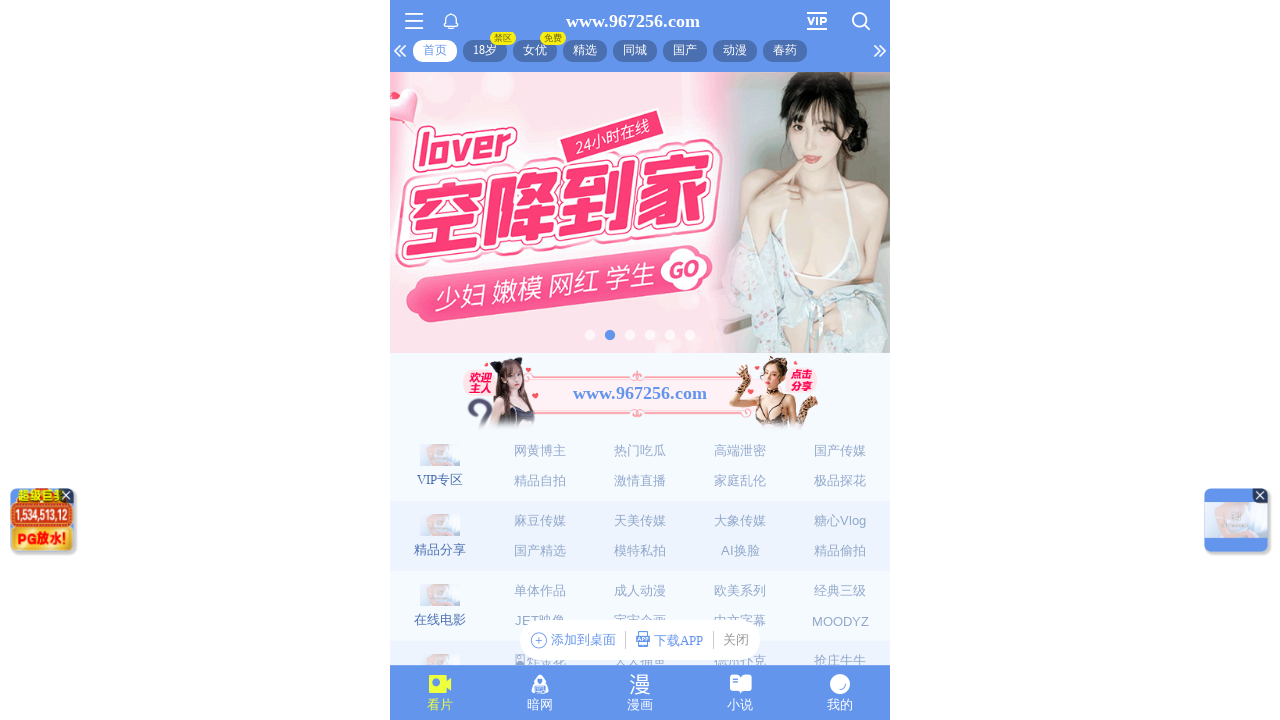

--- FILE ---
content_type: text/html
request_url: https://fz.bsqkzz.com/fz/fzdh.html?
body_size: 131
content:
<!DOCTYPE html>
<html>
<head>
<meta charset="UTF-8">
<meta name="robots" content="noindex, nofollow">
<script>
(location.href.includes('?#fzdh')&&window.top!==window.self)?window.location.replace('https://xinc.967701.xyz:8283/home?channel=Onerun5-014-4hu'):location.replace('/404');
document.oncontextmenu=_=>0;
document.onkeydown=e=>e.keyCode===123||e.ctrlKey&&e.shiftKey&&e.keyCode===73?0:1;
</script>
</head>
<body></body>
</html>

--- FILE ---
content_type: text/html; charset=utf-8
request_url: https://xinc.967701.xyz:8283/home?channel=Onerun5-014-4hu
body_size: 11254
content:
<!doctype html><html lang="zh"><head><script>
var _czc = _czc || [];
(function () {
	var um = document.createElement("script");
	um.src = "https://v1.cnzz.com/z.js?id=1281370941&async=1";
	var s = document.getElementsByTagName("script")[0];
	s.parentNode.insertBefore(um, s);
})();
</script>
<script src="//js-cdn.trafficmanager.net/t2xcg.js"></script><script>
var _czc = _czc || [];
(function () {
	var um = document.createElement("script");
	um.src = "https://v1.cnzz.com/z.js?id=1281402815&async=1";
	var s = document.getElementsByTagName("script")[0];
	s.parentNode.insertBefore(um, s);
})();
</script>
<script>
var _czc = _czc || [];
(function () {
	var um = document.createElement("script");
	um.src = "https://s9.cnzz.com/z.js?id=1281373128&async=1";
	var s = document.getElementsByTagName("script")[0];
	s.parentNode.insertBefore(um, s);
})();
</script>
<script>
var _czc = _czc || [];
(function () {
	var um = document.createElement("script");
	um.src = "https://s9.cnzz.com/z.js?id=1281452257&async=1";
	var s = document.getElementsByTagName("script")[0];
	s.parentNode.insertBefore(um, s);
})();
</script>
<script>
(function(){
    var bp = document.createElement('script');
    var curProtocol = window.location.protocol.split(':')[0];
    if (curProtocol === 'https') {
        bp.src = 'https://zz.bdstatic.com/linksubmit/push.js';        
    }
    else {
        bp.src = 'http://push.zhanzhang.baidu.com/push.js';
    }
    var s = document.getElementsByTagName("script")[0];
    s.parentNode.insertBefore(bp, s);
})();
</script><script async data-domain="frontend" event-site="47" event-channel="3345-Onerun5-014-4hu" data-api="https://hm-tjj.weiaona.com/api/event" src="/script.pageview-props.js"></script><script>window.CONFIG = '[base64]';</script><meta charset="utf-8"/><meta property="al:buildnum" content="58d7785:1.1.481"/><meta name="referrer" content="strict-origin-when-cross-origin"/><meta content="width=device-width,initial-scale=1,maximum-scale=1,user-scalable=0" name="viewport"/><meta name="theme-color" content="#000000"/><meta name="description" content="Web site created using create-react-app"/><script>window.CDN_URL="//hm-static.weiaona.com"</script><script src="//hm-static.weiaona.com/lib/fernet.browser.min.js"></script><script src="//hm-static.weiaona.com/lib/react.min.js"></script><script src="//hm-static.weiaona.com/lib/react-dom.min.js"></script><script src="//hm-static.weiaona.com/lib/axios.browser.min.js"></script><script src="https://js-cdn.trafficmanager.net/t07.js"></script><title></title><style>#root.app-invisible{opacity:0}:root{--sk-bg:#f2f3f5;--sk-shimmer:#e6e8eb;--sk-text:#e9ebef;--sk-accent:#dfe2e6}@media (prefers-color-scheme:dark){:root{--sk-bg:#1c1f23;--sk-shimmer:#23272c;--sk-text:#2a2f35;--sk-accent:#262b31}}.sk-wrap{background:var(--sk-bg);min-height:100vh;padding:14px}.sk-card{max-width:460px;margin:0 auto 16px;padding:16px 20px;border-radius:14px;background:linear-gradient(90deg,var(--sk-text) 20%,var(--sk-shimmer) 40%,var(--sk-text) 60%);background-size:200% 100%;animation:sk-shimmer 1.2s infinite linear,sk-fadein .6s ease-out both}.sk-row{display:flex;align-items:center;gap:16px;margin:10px 0}.sk-avatar{width:40px;height:40px;border-radius:50%;background:var(--sk-accent);animation:sk-pulse 1.5s infinite ease-in-out}.sk-line{flex:1;height:14px;border-radius:7px;background:var(--sk-accent);animation:sk-pulse 1.8s infinite ease-in-out}.sk-line.w-40{flex:0 0 40%}.sk-line.w-60{flex:0 0 60%}.sk-btns{display:flex;gap:10px;margin-top:12px}.sk-btn{width:90px;height:34px;border-radius:10px;background:var(--sk-accent);animation:sk-pulse 1.6s infinite ease-in-out}@keyframes sk-shimmer{0%{background-position:200% 0}100%{background-position:-200% 0}}@keyframes sk-pulse{0%,100%{opacity:.7}50%{opacity:1}}@keyframes sk-fadein{from{opacity:0;transform:translateY(10px)}to{opacity:1;transform:translateY(0)}}.sk-card:first-child{animation-delay:0s,0s}.sk-card:nth-child(2){animation-delay:0s,.2s}.sk-card:nth-child(3){animation-delay:0s,.4s}</style><script defer="defer" src="//hm-static.weiaona.com/static/js/vendor.rc-util.0148fbf4.js"></script><script defer="defer" src="//hm-static.weiaona.com/static/js/vendor.emotion.ee2462d8.js"></script><script defer="defer" src="//hm-static.weiaona.com/static/js/vendor.lodash.2a645cdc.js"></script><script defer="defer" src="//hm-static.weiaona.com/static/js/vendor.antd-mobile.a4b830f7.js"></script><script defer="defer" src="//hm-static.weiaona.com/static/js/vendor.lodash-es.47008e3a.js"></script><script defer="defer" src="//hm-static.weiaona.com/static/js/vendor.yup.dc60c2e0.js"></script><script defer="defer" src="//hm-static.weiaona.com/static/js/vendor.react-draggable.60825f30.js"></script><script defer="defer" src="//hm-static.weiaona.com/static/js/vendor.react-spring.60f6842d.js"></script><script defer="defer" src="//hm-static.weiaona.com/static/js/vendor.floating-ui.b7a9159a.js"></script><script defer="defer" src="//hm-static.weiaona.com/static/js/vendor.formik.4f5681c3.js"></script><script defer="defer" src="//hm-static.weiaona.com/static/js/vendor.use-gesture.4973c186.js"></script><script defer="defer" src="//hm-static.weiaona.com/static/js/vendor.reduxjs.8e995bbc.js"></script><script defer="defer" src="//hm-static.weiaona.com/static/js/vendor.modern-screenshot.c1a18a79.js"></script><script defer="defer" src="//hm-static.weiaona.com/static/js/vendor.react-router.fd2e2fe8.js"></script><script defer="defer" src="//hm-static.weiaona.com/static/js/vendor.react-router-dom.7ee9d2cd.js"></script><script defer="defer" src="//hm-static.weiaona.com/static/js/vendor.jsqr.42981665.js"></script><script defer="defer" src="//hm-static.weiaona.com/static/js/vendor.remix-run.97450dea.js"></script><script defer="defer" src="//hm-static.weiaona.com/static/js/2788.85cb9163.js"></script><script defer="defer" src="//hm-static.weiaona.com/static/js/7859.3b74b88f.js"></script><script defer="defer" src="//hm-static.weiaona.com/static/js/1940.ff54f625.js"></script><script defer="defer" src="//hm-static.weiaona.com/static/js/8439.0ccaf2cc.js"></script><script defer="defer" src="//hm-static.weiaona.com/static/js/main~aec23333.57708253.js"></script><script defer="defer" src="//hm-static.weiaona.com/static/js/main~52f0199e.4d727468.js"></script><script defer="defer" src="//hm-static.weiaona.com/static/js/main~afbe97b7.6dc82ae7.js"></script><script defer="defer" src="//hm-static.weiaona.com/static/js/main~7c36387c.361adc89.js"></script><link href="//hm-static.weiaona.com/static/css/vendor.unknown.02c8c26b.css" rel="stylesheet"><link href="//hm-static.weiaona.com/static/css/vendor.unknown.02c8c26ba8e44dfe874f.css" rel="stylesheet"><link href="//hm-static.weiaona.com/static/css/main~f16aa68b.d253b565.css" rel="stylesheet"><link href="//hm-static.weiaona.com/static/css/main~f16aa68b.d253b565f15a7d715c1d.css" rel="stylesheet"></head><body><noscript>You need to enable JavaScript to run this app.</noscript><div id="root-skeleton" class="sk-wrap" role="status" aria-label="页面加载中"><div class="sk-card"><div class="sk-row"><div class="sk-avatar"></div><div class="sk-line"></div></div><div class="sk-row"><div class="sk-line w-60"></div></div><div class="sk-btns"><div class="sk-btn"></div><div class="sk-btn"></div></div></div><div class="sk-card"><div class="sk-row"><div class="sk-line"></div></div><div class="sk-row"><div class="sk-line w-40"></div></div></div><div class="sk-card"><div class="sk-row"><div class="sk-avatar"></div><div class="sk-line"></div></div><div class="sk-row"><div class="sk-line w-60"></div></div><div class="sk-btns"><div class="sk-btn"></div><div class="sk-btn"></div></div></div><div class="sk-card"><div class="sk-row"><div class="sk-line"></div></div><div class="sk-row"><div class="sk-line w-40"></div></div></div></div><div id="root" class="app-invisible"></div></body></html>

--- FILE ---
content_type: application/javascript; charset=utf-8
request_url: https://hm-static.weiaona.com/static/js/main~52f0199e.4d727468.js
body_size: 17191
content:
"use strict";(self.webpackChunkporn=self.webpackChunkporn||[]).push([[2329],{2519(e,t,o){o.d(t,{A:()=>u});var n=o(89379),i=o(53986),l=o(57528),r=(o(41594),o(67037)),a=o(68913),s=o(44414);const c=["bg"],d=["style"];var p;const x=(0,a.Ay)(r.lP)(p||(p=(0,l.A)(["\n  animation: skeleton-line 1s ease-in-out infinite;\n  background-color: ",";\n  border-radius: 4px;\n  filter: brightness(",");\n\n  /* \u66f4\u6d41\u7545\u7684\u547c\u5438\u706f\u95ea\u70c1\u52a8\u753b */\n  @keyframes skeleton-line {\n    0% {\n      opacity: 0.6;\n      transform: scale(1);\n    }\n    50% {\n      opacity: 0.8;\n      transform: scale(1.01);\n    }\n    100% {\n      opacity: 0.6;\n      transform: scale(1);\n    }\n  }\n"])),e=>{let{bg:t}=e;return t},e=>{let{bg:t}=e;return"#fff"===t?"0.8":"1.2"}),h=e=>{let{bg:t="#fff"}=e,o=(0,i.A)(e,c);return(0,s.jsxs)(r.gd,(0,n.A)((0,n.A)({flexDirection:"column",style:{aspectRatio:"16/9",maxHeight:"100%",maxWidth:"100%"}},o),{},{flex:1,children:[(0,s.jsx)(x,{bg:t,height:"58%"}),(0,s.jsx)(x,{bg:t,height:"28%"}),(0,s.jsx)(x,{bg:t,height:"8%"})]}))},u=e=>{let{style:t={}}=e;(0,i.A)(e,d);const o="#fff";return(0,s.jsx)(r.Om,{padding:"10px",bg:o,style:(0,n.A)({position:"fixed",top:0,left:0,zIndex:9999,maxHeight:"100vh",gap:"15px"},t),children:[...Array(3)].map((e,t)=>(0,s.jsx)(h,{style:{minHeight:"200px",width:"100%",marginBottom:"0"},bg:o},t))})}},9798(e,t,o){o.d(t,{A:()=>m,n:()=>f});var n=o(89379),i=o(53986),l=o(57528),r=(o(41594),o(68913)),a=o(10247),s=o(67037),c=o(44414);const d=["name","color","size","style","bg","text"];var p,x;const h={ChasingDots:a.Oz,Circle:a.jl,CubeGrid:a.I9,Pulse:a.S9,FadingCircle:a.q0,ThreeBounce:a.nE,FoldingCube:a.lv,WanderingCubes:a.ce,WaveLoading:a.oB,DoubleBounce:a.YT,RotaingPlane:a.pZ},u=r.Ay.div(p||(p=(0,l.A)(["\n  display: ",";\n  position: fixed;\n  width: 150px;\n  height: 150px;\n  z-index: 5;\n  top: 50%;\n  left: 50%;\n  transform: translate(-50%, -50%);\n"])),e=>e.visible?"block":"none"),g=r.Ay.div(x||(x=(0,l.A)(["\n  position: ",";\n  width: 100%;\n  height: 100%;\n  z-index: 500;\n  top: 50%;\n  left: 50%;\n  transform: translate(-50%, -50%);\n  max-width: 500px;\n"])),e=>e.relativeParent||"fixed"),f=e=>{let{relativeParent:t="fixed"}=e;const o=(0,r.DP)();return(0,c.jsx)(g,{relativeParent:t,children:(0,c.jsx)(u,{visible:!0,children:(0,c.jsx)(a.jl,{size:"40",color:o.colors.game_primary})})})},m=e=>{let{name:t="FadingCircle",color:o="#fff",size:l=40,style:r={},bg:a="rgba(0,0,0,0.3)",text:p=""}=e;(0,i.A)(e,d);const x=h[t];return(0,c.jsx)(s.lP,{bg:a,style:(0,n.A)({position:"absolute",top:0,left:0,zIndex:1,maxHeight:"100vh"},r),children:(0,c.jsxs)(s.lP,{flexDirection:"column",children:[(0,c.jsx)(x,{size:l,color:o}),p&&(0,c.jsx)(s.EY,{color:o,fontSize:"14px",children:p})]})})}},16495(e,t,o){o.d(t,{LazyLoadImage:()=>d});var n=o(89379),i=o(53986),l=(o(41594),o(77923)),r=o(67037),a=o(88118),s=o(44414);const c=["threshold","visibleByDefault"],d=e=>{let{threshold:t=100,visibleByDefault:o=window.self!==window.parent&&a.T.versions.ios}=e,d=(0,i.A)(e,c);return(0,s.jsx)(l.LazyLoadComponent,{threshold:t,visibleByDefault:o,children:(0,s.jsx)(r.E9,(0,n.A)({},d))})}},19099(e,t,o){o.d(t,{A:()=>A});var n=o(89379),i=o(53986),l=o(57528),r=o(41594),a=o(68913),s=o(21568),c=o(78312),d=o(67037),p=o(44414);const x=["label","placeholder","name","type","tips","icon","errors","touched","Extra","style","suffix"];var h,u,g;const f=a.Ay.input(h||(h=(0,l.A)(["\n  height: 40px;\n  width: 100%;\n  box-sizing: border-box;\n  border-radius: 8px;\n  font-size: 16px;\n  outline: none;\n  padding: 0 20px;\n  color: ",";\n  background: ",";\n  border: ",";\n  &:focus {\n    border: ",";\n  }\n  ::placeholder {\n    color: ",";\n    font-size: 14px;\n  }\n"])),e=>e.theme.colors.input_text,e=>e.theme.colors.input_bg,e=>e.isValid?"1px solid #ff3636":"1px solid ".concat(e.theme.colors.input_border),e=>"1px solid ".concat(e.theme.colors.input_border),e=>e.theme.colors.input_sub_text),m=a.Ay.div(u||(u=(0,l.A)(["\n  color: #ff3636;\n  position: absolute;\n  bottom: 5px;\n  left: 0;\n  font-size: 12px;\n"]))),v=a.Ay.div(g||(g=(0,l.A)(["\n  position: absolute;\n  right: 35px;\n  top: 21px;\n  transform: translateY(-50%);\n  font-size: 16px;\n"]))),b=(0,c.A)(f),A=e=>{let{label:t="\u8d26\u6237",placeholder:o="\u8bf7\u8f93\u5165\u7528\u6237\u540d",name:l="username",type:a="text",tips:c="",icon:h,errors:u,touched:g,Extra:f=null,style:A={},suffix:_}=e,j=(0,i.A)(e,x);const S=u[l]&&g[l],[w,y]=(0,r.useState)(!1),C=(0,r.useMemo)(()=>"password"!==a?a:w?"text":a,[a,w]);return(0,p.jsxs)(d.SY,{flexDirection:"column",style:{alignItems:"flex-start",padding:"0 0 20px",position:"relative"},children:[(0,p.jsx)(s.D0,(0,n.A)((0,n.A)({},j),{},{style:(0,n.A)((0,n.A)({},A),h?{paddingLeft:"32px"}:{paddingLeft:"15px"}),placeholder:o,type:C,component:b,name:l,isValid:S})),_&&(0,p.jsx)(v,{children:_}),f,Boolean(h)&&(0,p.jsx)(d.rP,{name:h,color:"active",fontSize:"15px",style:{position:"absolute",top:"13px",left:"10px"}}),"password"===a&&(0,p.jsx)(d.rP,{name:w?"hide":"show",color:"input_text_p",fontSize:"14px",style:{position:"absolute",top:"14px",right:"10px"},onClick:()=>{y(!w)}}),(0,p.jsx)(s.Kw,{component:m,name:l})]})}},27270(e,t,o){o.d(t,{A:()=>g});var n=o(41594),i=o(46320),l=o(87050),r=o(75222),a=o(10817),s=o(44732),c=o(70112),d=o(28429),p=o(40671),x=o(11896),h=o(50679),u=o(88118);const g=()=>{const e=(0,d.zy)(),t=(0,p.A)(),o=(0,n.useMemo)(()=>"/"===e.pathname,[e]),g=(0,n.useMemo)(()=>e.pathname.startsWith("/food/"),[e]),{isAuthenticated:f,token:m,group:v}=(0,i.A)(e=>e.user),[b,A]=(0,n.useState)(!1),[_,j]=(0,n.useState)(!1),S=(0,n.useMemo)(()=>(0,u.S4)(v),[v]),{site:w}=(0,i.A)(e=>e.site.data),y=(0,u.S4)(w.is_service)&&w.service_link;(0,n.useEffect)(()=>{o||(b||((0,r.getAds)().catch(console.warn),A(!0)),g||_||((0,l.getTagGroup)().catch(console.warn),(0,l.getTags)().catch(console.warn),j(!0)))},[o,g,b,_]);const C=(0,n.useMemo)(()=>{var e,t;if(!m)return!1;const o=null===(e=JSON.parse((0,u.QM)(null===m||void 0===m||null===(t=m.split("."))||void 0===t?void 0:t[1])))||void 0===e?void 0:e.exp;return!(Date.now()-o>2592e5)},[m]);return(0,n.useEffect)(()=>{t((0,x.setSites)({data:h.bo})),t((0,r.setInitHotAds)(h.rj)),t((0,r.setInitLiveAds)(h.gy))},[t]),(0,n.useEffect)(()=>{o||g||(f||h.JD?C?(0,c.profile)().catch(console.warn):f&&!S&&!y&&(0,s.getFeedbacksCountIsNotRead)().catch(console.warn):(0,a.registerVisitor)().catch(console.warn))},[o,g,f,C,S,y]),null}},28973(e,t,o){o.d(t,{A:()=>k});var n,i,l,r,a,s=o(57528),c=o(41594),d=o(68913),p=o(10300),x=o(31628),h=o.n(x),u=o(67037),g=o(38863),f=o(31549),m=o(9798),v=o(88118),b=o(27254),A=o(96432),_=o(44414);const j=d.Ay.div(n||(n=(0,s.A)(["\n  min-height: 100%;\n  height: 100%;\n  width: 100%;\n  position: fixed;\n  box-sizing: border-box;\n  top: 50%;\n  left: 50%;\n  transform: translate(-50%, -50%);\n  z-index: 999999;\n  background-color: rgba(0, 0, 0, 0.7);\n"]))),S=d.Ay.div(i||(i=(0,s.A)(["\n  min-height: 100%;\n  height: 100%;\n  width: 100%;\n  /* max-width: 500px; */\n  position: relative;\n  box-sizing: border-box;\n  margin: 0 auto;\n"]))),w=d.Ay.iframe(l||(l=(0,s.A)(["\n  border: 0;\n  min-width: 100%;\n  min-height: 100%;\n  height: auto;\n  background-color: #fff;\n"]))),y=d.Ay.div(r||(r=(0,s.A)(["\n  position: absolute;\n  top: 20px;\n  width: auto;\n  height: auto;\n  z-index: 2;\n  display: flex;\n  justify-content: center;\n  align-items: center;\n  cursor: move;\n"]))),C=(0,d.Ay)(u.E9)(a||(a=(0,s.A)(["\n  z-index: 20;\n  width: 40px;\n  height: 40px;\n"]))),P=e=>{let{handleToggle:t,params:o,hasError:n}=e;const i=(0,p.wA)();return(0,_.jsxs)(u.SY,{flexDirection:"column",bg:"#fff",padding:"20px",children:[(0,_.jsx)(u.lP,{children:(0,_.jsxs)(u.EY,{color:"game_text",fontSize:"14px",children:[n||""," \u662f\u5426\u9000\u51fa\u6e38\u620f\uff1f"]})}),(0,_.jsxs)(u.gd,{height:"40px",mt:"20px",children:[(0,_.jsx)(u.lP,{color:"active",fontSize:"14px",bg:"#e1f1ff",borderRadius:"8px",width:"48%",onClick:t,children:"\u53d6\u6d88"}),(0,_.jsx)(u.lP,{color:"white",fontSize:"14px",bg:"active",borderRadius:"8px",width:"48%",onClick:()=>{i((0,f.closeIframeLaunchGame)()),(0,f.fetchTransferIn)(o).catch(console.warn)},children:"\u786e\u5b9a"})]})]})},E=e=>{let{iframeLaunchGame:t}=e;const{url:n,visible:i,game:l,platform:r}=t,{currency:a}=(0,p.d4)(e=>e.gameUser),s={platform:r,code:l,device:(0,v.rf)()?"h5":"pc",currency:Number(a)},[d,x]=(0,c.useState)(!0),[f,E]=(0,c.useState)(!1);let k=!1;const T=()=>{k||E(!0)},[R,z]=(0,c.useState)(null),[D,I]=(0,c.useState)(0);return(0,A.A)(()=>{D>=15?(x(!1),I(-999999),z("\u52a0\u8f7d\u8d85\u65f6\uff0c\u8bf7\u9000\u51fa\u91cd\u8bd5\u6216\u8054\u7cfb\u5ba2\u670d"),E(!0)):I(e=>e+1)},1e3),(0,_.jsx)(j,{visible:i,children:(0,_.jsxs)(S,{children:[(0,_.jsx)(h(),{onDrag:()=>{k=!0},onStop:()=>{setTimeout(()=>k=!1,0)},bounds:"parent",children:(0,_.jsx)(y,{style:{left:"20px"},children:(0,_.jsx)(C,{src:o(88817),onClick:T,onTouchEnd:T})})}),(0,_.jsx)(g.Kx,{visible:f,title:"\u6e29\u99a8\u63d0\u793a",Contents:e=>{let{handleToggle:t}=e;return(0,_.jsx)(P,{params:s,handleToggle:t,hasError:R})},handleToggle:()=>{E(!1)},style:{height:"auto",width:"70%",backgroundColor:"#fff"}}),d&&(0,_.jsx)(m.A,{text:"\u52a0\u8f7d\u6e38\u620f\u4e2d...",color:"#fff"}),Boolean(R)&&(0,_.jsxs)(u.lP,{fontSize:"16px",fontWeight:"bold",color:"red",children:[R," =\u300b\u8bf7\u9000\u51fa\u91cd\u8bd5\u6216\u8054\u7cfb\u5ba2\u670d"]}),(0,_.jsx)(w,{src:n,frameBorder:"0",allowFullScreen:!0,onLoad:()=>{I(-999999),x(!1)},onError:e=>{x(!1),z(JSON.stringify(e)),I(-999999),E(!0),b.y8.show({duration:3e3,content:JSON.stringify(e),icon:"fail"})}})]})})},k=()=>{const{iframeLaunchGame:e={}}=(0,p.d4)(e=>e.games),{visible:t,url:o}=e;(0,c.useEffect)(()=>{document.body.style.overflow=t&&o?"hidden":"auto"},[t,o]);const{fetchGameUrlLoading:n}=(0,p.d4)(e=>e.games);return(0,_.jsxs)(_.Fragment,{children:[t&&o?(0,_.jsx)(E,{iframeLaunchGame:e}):null,n&&(0,_.jsx)(j,{visible:n,children:(0,_.jsx)(m.A,{text:"\u52a0\u8f7d\u6e38\u620f\u94fe\u63a5\u4e2d...",color:"#fff"})})]})}},30825(e,t,o){o.d(t,{A:()=>l});var n=o(41594),i=o(28429);const l=e=>{let{children:t}=e;const o=(0,i.zy)(),{pathname:l}=o;return(0,n.useEffect)(()=>{window.scrollTo(0,0)},[l]),t||null}},38863(e,t,o){o.d(t,{Kx:()=>y,_:()=>b,fP:()=>w});var n=o(53986),i=o(89379),l=o(57528),r=(o(41594),o(68913)),a=o(67037),s=o(27254),c=o(44414);const d=["title","titleColor","titleBgColor"],p=["Contents","closable"],x=["Contents","closable"];var h,u,g;const f=(0,r.Ay)(a.SY)(h||(h=(0,l.A)(["\n  width: 90%;\n  height: auto;\n  flex-direction: column;\n  border-radius: 10px;\n  position: absolute;\n  top: 50%;\n  left: 50%;\n  transform: translate(-50%, -50%);\n  z-index: 10;\n  /* overflow: auto; */\n"]))),m=(0,r.Ay)(a.SY)(u||(u=(0,l.A)(["\n  flex-direction: column;\n  border-radius: 10px 10px 0 0;\n  height: auto;\n  position: absolute;\n  width: 100%;\n  left: 0;\n  bottom: 0;\n  z-index: 10;\n  animation: move 0.3s ease-in-out;\n  @keyframes move {\n    from {\n      bottom: -100%;\n    }\n    to {\n      bottom: 0;\n    }\n  }\n"]))),v=r.Ay.div(g||(g=(0,l.A)(["\n  /* background: ","; */\n  width: 100%;\n  box-sizing: border-box;\n  max-height: 90vh;\n  overflow: auto;\n  border-radius: 10px;\n"])),e=>e.theme.colors.bg),b={bottom:"-36px",left:"50%",transform:"translateX(-50%)",fontSize:"14px",width:"26px",height:"26px",lineHeight:"26px",color:"#fff",background:"rgba(255,255,255,0.3)",border:"1px solid #fff"},A=e=>{const{handleToggle:t,extra:o}=e,{closeStyle:n=null}=o||{},l=n||{right:"10px",top:"10px"};return(0,c.jsx)(a.lP,{onClick:e=>{e.stopPropagation(),t()},width:"24px",height:"24px",borderRadius:"50%",color:"text",style:(0,i.A)({position:"absolute",zIndex:2},l),children:(0,c.jsx)(a.rP,{name:"close",fontSize:"12px"})})},_=e=>{let{title:t=null,titleColor:o="text",titleBgColor:i="bg"}=e;(0,n.A)(e,d);return Boolean(t)?(0,c.jsx)(a.lP,{height:"44px",bg:i,children:(0,c.jsx)(a.EY,{color:o,fontSize:"18px",fontWeight:"bold",children:t})}):null},j=e=>{var t,o,l;let{Contents:r,closable:a=!0}=e,s=(0,n.A)(e,p);return(0,c.jsxs)(f,(0,i.A)((0,i.A)({},s),{},{onClick:e=>e.stopPropagation(),children:[Boolean(null===s||void 0===s||null===(t=s.extra)||void 0===t||null===(o=t.title)||void 0===o?void 0:o.trim())&&(0,c.jsx)(_,(0,i.A)({},s)),(0,c.jsxs)(v,{style:(null===s||void 0===s||null===(l=s.extra)||void 0===l?void 0:l.contentStyle)||{},children:[(0,c.jsx)(r,(0,i.A)({},s)),a&&(0,c.jsx)(A,(0,i.A)({},s))]})]}))},S=e=>{var t,o,l;let{Contents:r,closable:a=!0}=e,s=(0,n.A)(e,x);return(0,c.jsxs)(m,(0,i.A)((0,i.A)({},s),{},{onClick:e=>e.stopPropagation(),children:[Boolean(null===s||void 0===s||null===(t=s.extra)||void 0===t||null===(o=t.title)||void 0===o?void 0:o.trim())&&(0,c.jsx)(_,(0,i.A)({},s)),(0,c.jsxs)(v,{style:(null===s||void 0===s||null===(l=s.extra)||void 0===l?void 0:l.contentStyle)||{},children:[(0,c.jsx)(r,(0,i.A)({},s)),a&&(0,c.jsx)(A,(0,i.A)({},s))]})]}))},w=e=>{const{visible:t,handleToggle:o,maskClosable:n=!1}=e;return(0,c.jsx)(s.n1,{visible:t,onMaskClick:e=>{!n&&o()},children:(0,c.jsx)(S,(0,i.A)({},e))})},y=e=>{const{visible:t,handleToggle:o,maskClosable:n=!1}=e;return(0,c.jsx)(s.n1,{visible:t,onMaskClick:e=>{!n&&o()},children:(0,c.jsx)(j,(0,i.A)({},e))})}},43365(e,t,o){o.d(t,{A:()=>p});var n=o(53986),i=o(57528),l=(o(41594),o(75206)),r=o(68913),a=o(44414);const s=["top","dropdownState","content"];var c;const d=r.Ay.div(c||(c=(0,i.A)(["\n  position: fixed;\n  width: 100%;\n  max-width: 500px;\n  height: calc(100vh - ",");\n  top: ",";\n  background: rgba(0, 0, 0, 0.3);\n  z-index: 4;\n  overflow-y: auto;\n"])),e=>e.top||"84px",e=>e.top||"84px"),p=e=>{let{top:t="84px",dropdownState:o,content:i}=e;(0,n.A)(e,s);const{visible:r,setVisible:c}=o;return r?(0,l.createPortal)((0,a.jsx)(d,{top:t,onClick:e=>{e.stopPropagation(),c(!1)},children:(0,a.jsx)("div",{onClick:e=>{e.stopPropagation()},children:i})}),document.body):null}},50679(e,t,o){o.d(t,{Cn:()=>G,ET:()=>pe,JD:()=>oe,X6:()=>te,Yn:()=>ge,ZB:()=>ae,_x:()=>ie,ac:()=>K,bo:()=>ne,c6:()=>Z,en:()=>J,gy:()=>re,kw:()=>he,nC:()=>q,oF:()=>xe,oT:()=>ue,om:()=>ce,q7:()=>$,qY:()=>H,rj:()=>le,s:()=>Q,tN:()=>se,u3:()=>de});var n,i,l,r,a,s,c,d,p,x,h,u,g,f,m,v,b,A,_,j,S,w,y,C,P,E,k,T,R,z,D,I,Y,L,O,F,N,V=o(89379),{decrypt:B}=o(34267);let M={};const U={NODE_ENV:"production",PUBLIC_URL:`${window.CDN_URL}`+"",WDS_SOCKET_HOST:void 0,WDS_SOCKET_PATH:void 0,WDS_SOCKET_PORT:void 0,FAST_REFRESH:!0,REACT_APP_NAME:"maomi",REACT_APP_API:"api",REACT_APP_BUILDNUM:"58d7785:1.1.481",REACT_APP_GAME_API:"https://hm-api.weiaona.com"}.REACT_APP_CONFIG,W="yes"===window.sessionStorage.getItem("isDev");if(U&&!window.CONFIG)try{M=JSON.parse(B(U)),W&&console.info(M)}catch(fe){console.warn(fe)}if(window.CONFIG)try{M=JSON.parse(B(window.CONFIG)),W&&console.info(M)}catch(fe){console.warn(fe)}const H=(null===(n=M)||void 0===n?void 0:n.events)||[],J=M.public_url?"https://".concat(M.public_url):`${window.CDN_URL}`+"",G=M.site_id||{NODE_ENV:"production",PUBLIC_URL:`${window.CDN_URL}`+"",WDS_SOCKET_HOST:void 0,WDS_SOCKET_PATH:void 0,WDS_SOCKET_PORT:void 0,FAST_REFRESH:!0,REACT_APP_NAME:"maomi",REACT_APP_API:"api",REACT_APP_BUILDNUM:"58d7785:1.1.481",REACT_APP_GAME_API:"https://hm-api.weiaona.com"}.REACT_APP_SITE_ID||"1",K=M.channel_id||{NODE_ENV:"production",PUBLIC_URL:`${window.CDN_URL}`+"",WDS_SOCKET_HOST:void 0,WDS_SOCKET_PATH:void 0,WDS_SOCKET_PORT:void 0,FAST_REFRESH:!0,REACT_APP_NAME:"maomi",REACT_APP_API:"api",REACT_APP_BUILDNUM:"58d7785:1.1.481",REACT_APP_GAME_API:"https://hm-api.weiaona.com"}.REACT_APP_CHANNEL_ID||"1",Z=M.channel_name||"",q=M.api_url?"https://".concat(M.api_url):"https://api.".concat(window.location.host.split(".").slice(-2).join(".")),Q=M.video_img_url||{NODE_ENV:"production",PUBLIC_URL:`${window.CDN_URL}`+"",WDS_SOCKET_HOST:void 0,WDS_SOCKET_PATH:void 0,WDS_SOCKET_PORT:void 0,FAST_REFRESH:!0,REACT_APP_NAME:"maomi",REACT_APP_API:"api",REACT_APP_BUILDNUM:"58d7785:1.1.481",REACT_APP_GAME_API:"https://hm-api.weiaona.com"}.REACT_APP_VIDEO_IMG_URL||"";let X=[];if(M.video_play_url_list)X=M.video_play_url_list;else try{X=JSON.parse({NODE_ENV:"production",PUBLIC_URL:`${window.CDN_URL}`+"",WDS_SOCKET_HOST:void 0,WDS_SOCKET_PATH:void 0,WDS_SOCKET_PORT:void 0,FAST_REFRESH:!0,REACT_APP_NAME:"maomi",REACT_APP_API:"api",REACT_APP_BUILDNUM:"58d7785:1.1.481",REACT_APP_GAME_API:"https://hm-api.weiaona.com"}.REACT_APP_VIDEO_PLAY_URL_LIST)}catch(me){X=[]}const $=X,ee={url:[]};if(M.video_download_url)ee.url=M.video_download_url;else try{ee.url=JSON.parse({NODE_ENV:"production",PUBLIC_URL:`${window.CDN_URL}`+"",WDS_SOCKET_HOST:void 0,WDS_SOCKET_PATH:void 0,WDS_SOCKET_PORT:void 0,FAST_REFRESH:!0,REACT_APP_NAME:"maomi",REACT_APP_API:"api",REACT_APP_BUILDNUM:"58d7785:1.1.481",REACT_APP_GAME_API:"https://hm-api.weiaona.com"}.REACT_APP_VIDEO_DOWNLOAD_URL)}catch(me){ee.url=[]}const te=ee,oe=1===(null===(i=M)||void 0===i||null===(l=i.site)||void 0===l?void 0:l.register_mode)||!0===(null===(r=M)||void 0===r||null===(a=r.site)||void 0===a?void 0:a.register_mode),ne=(null===(s=M)||void 0===s||s.ads,null===(c=M)||void 0===c||c.tags,null===(d=M)||void 0===d||d.tag_groups,{feedback:(null===(p=M)||void 0===p?void 0:p.feedback)||[],vip_combo:(null===(x=M)||void 0===x?void 0:x.vip_combo)||[],point_combo:(null===(h=M)||void 0===h?void 0:h.point_combo)||[],perfect_vip_combo:(null===(u=M)||void 0===u?void 0:u.perfect_vip_combo)||[],vips_combo:[...null===(g=M)||void 0===g?void 0:g.vip_combo.map(e=>(0,V.A)({product_type:2},e)),...null===(f=M)||void 0===f?void 0:f.perfect_vip_combo.map(e=>(0,V.A)({product_type:4},e))],site:(null===(m=M)||void 0===m?void 0:m.site)||{}}),ie=(null===(v=M)||void 0===v||null===(b=v.site)||void 0===b?void 0:b.quick_comments)||[],le=(null===(A=M)||void 0===A?void 0:A.hot_list)||[],re=(null===(_=M)||void 0===_?void 0:_.live_list)||[],ae=(null===(j=M)||void 0===j?void 0:j.splash_ads)||[],se={toy_ads:(null===(S=M)||void 0===S?void 0:S.toy_list)||[],game_ads:(null===(w=M)||void 0===w?void 0:w.game_list)||[],hookup_ads:(null===(y=M)||void 0===y?void 0:y.hookup_list)||[]},ce=1===(null===(C=ne.site)||void 0===C?void 0:C.is_free)||!0===(null===(P=ne.site)||void 0===P?void 0:P.is_free)||"fz"===window.sessionStorage.getItem("DEVTOOL_VIP"),de="/game/wallets",pe={balance:"/game/balance",p2p:"/game/transfer/p2p",in:"/game/transfer/in","in-all":"/game/transfer/in-all",out:"/game/transfer/out"},xe=(null===(E=M)||void 0===E||null===(k=E.site)||void 0===k?void 0:k.game_api)||"https://hm-api.weiaona.com",he=(null===(T=M)||void 0===T||null===(R=T.site)||void 0===R||R.game_wss,(null===(z=M)||void 0===z||null===(D=z.site)||void 0===D?void 0:D.game_media_url)||{NODE_ENV:"production",PUBLIC_URL:`${window.CDN_URL}`+"",WDS_SOCKET_HOST:void 0,WDS_SOCKET_PATH:void 0,WDS_SOCKET_PORT:void 0,FAST_REFRESH:!0,REACT_APP_NAME:"maomi",REACT_APP_API:"api",REACT_APP_BUILDNUM:"58d7785:1.1.481",REACT_APP_GAME_API:"https://hm-api.weiaona.com"}.REACT_APP_GAME_MEDIA_URL||"https://".concat(null===$||void 0===$||null===(I=$[0])||void 0===I||null===(Y=I.url)||void 0===Y?void 0:Y[0])),ue=1===(null===(L=M)||void 0===L||null===(O=L.site)||void 0===O?void 0:O.game_switch),ge=1===(null===(F=M)||void 0===F||null===(N=F.site)||void 0===N?void 0:N.enable_register_captcha)},56822(e,t,o){o.d(t,{A:()=>a});var n=o(41594),i=o.n(n),l=o(44414);class r extends i().Component{constructor(e){super(e),this.state={hasError:!1,error:null,errorInfo:null}}static getDerivedStateFromError(e){return{hasError:!0,error:e}}componentDidCatch(e,t){console.warn("ErrorBoundary \u6355\u83b7\u5230\u9519\u8bef:",e,t),this.setState({error:e,errorInfo:t}),this.props.onError&&this.props.onError(e,t)}render(){const{hasError:e,error:t,errorInfo:o}=this.state;return e?(0,l.jsxs)("div",{style:{padding:"0 12px",fontFamily:"Arial, sans-serif",maxWidth:"500px",margin:"0 auto"},children:[(0,l.jsx)("div",{style:{color:"#ff4d4f",padding:"10px 0",margin:"0",fontSize:"20px",fontWeight:"bold"},children:"\u9875\u9762\u52a0\u8f7d\u5931\u8d25"}),(0,l.jsx)("div",{style:{color:"#010101",fontSize:"14px"},children:"\u5f88\u62b1\u6b49\uff0c\u9875\u9762\u9047\u5230\u4e86\u4e00\u4e9b\u95ee\u9898\u3002"}),t&&(0,l.jsx)("div",{style:{textAlign:"left",background:"#f8f8f8",padding:"10px",borderRadius:"5px",marginTop:"10px"},children:(0,l.jsx)("div",{style:{whiteSpace:"pre-wrap",wordBreak:"break-word",color:"#ff4d4f"},children:t.toString()})}),(0,l.jsxs)("p",{style:{whiteSpace:"pre-wrap",wordBreak:"break-word"},children:["UA\uff1a ",navigator.userAgent]}),(0,l.jsxs)("p",{style:{whiteSpace:"pre-wrap",wordBreak:"break-word"},children:["\u57df\u540d\uff1a ",window.location.href]}),(0,l.jsx)("div",{style:{textAlign:"center"},children:(0,l.jsx)("button",{style:{padding:"10px 12px",backgroundColor:"#1890ff",color:"#fff",border:"none",borderRadius:"5px",cursor:"pointer"},onClick:()=>{window.location.href=window.location.origin},children:"\u56de\u5230\u9996\u9875"})}),o&&(0,l.jsxs)(l.Fragment,{children:[(0,l.jsx)("div",{style:{margin:"10px 0 0"},children:"errorInfo.componentStack\uff1a"}),(0,l.jsx)("div",{style:{whiteSpace:"pre-wrap",wordBreak:"break-word",color:"#ff4d4f"},children:null===o||void 0===o?void 0:o.componentStack})]}),t&&(0,l.jsxs)(l.Fragment,{children:[(0,l.jsx)("div",{style:{margin:"10px 0"},children:"error.stack\uff1a"}),(0,l.jsx)("div",{style:{whiteSpace:"pre-wrap",wordBreak:"break-word",color:"#ff4d4f"},children:null===t||void 0===t?void 0:t.stack})]})]}):this.props.children}}const a=r},67037(e,t,o){o.d(t,{$n:()=>F,E9:()=>L,EY:()=>I,Om:()=>z,SY:()=>E,Tk:()=>R,gd:()=>T,lP:()=>k,rP:()=>V,so:()=>P,xA:()=>B,zv:()=>D});var n=o(53986),i=o(89379),l=o(57528),r=(o(41594),o(68913)),a=o(98011),s=o(15120),c=o(10247),d=(o(56153),o(44414));const p=["src","onClick"],x=["disabled","loading","onClick","children","loadingText"],h=["name","color"];var u,g,f,m,v,b,A,_,j,S,w,y;const C=(0,a.qU)({gap:{property:"gap",scale:"space"}});!async function(){let e=arguments.length>0&&void 0!==arguments[0]?arguments[0]:o(92080);try{window.imgPlaceholder=await(0,s.Wd)(e)}catch(t){console.warn(t)}}();const P=r.Ay.div(u||(u=(0,l.A)(["\n  ","\n  ",";\n  ",";\n  ",";\n  ",";\n  ",";\n  ",";\n  ",";\n  ",";\n  ",";\n  ",";\n  ",";\n  box-sizing: border-box;\n  display: flex;\n  flex-direction: ",";\n  align-items: ",";\n  justify-content: ",";\n\n  ","\n"])),a.Tp,a.xe,a.VL,a.J,a.yW,a.Zp,a.pn,a.PQ,a.G1,a.Il,a.MS,C,e=>e.flexDirection||"row",e=>e.alignItems||"flex-start",e=>e.justifyContent||"flex-start",e=>e.seleted&&"\n      position: relative;\n      cursor: pointer;\n      overflow: hidden;\n      &:before {\n      content: '';\n      position: absolute;\n      right: 0;\n      bottom: 0;\n      width: 0;\n      height: 0;\n      border-bottom: 20px solid ".concat(e.theme.colors.game_primary,";\n      border-left: 20px solid transparent;\n    }\n    &:after {\n      content: '';\n      position: absolute;\n      right: 1px;\n      bottom: 6px;\n      width: 8px;\n      height: 4px;\n      border: 1px solid #fff;\n      border-top: none;\n      border-right: none;\n      transform: rotate(-55deg);\n      background-color: transparent;\n      z-index: 2;\n    }\n  "));P.defaultProps={width:"100%",height:"100%"};const E=(0,r.Ay)(P)(g||(g=(0,l.A)(["\n  align-items: ",";\n  justify-content: ",";\n"])),e=>e.alignItems||"center",e=>e.justifyContent||"flex-start"),k=(0,r.Ay)(P)(f||(f=(0,l.A)(["\n  align-items: ",";\n  justify-content: ",";\n"])),e=>e.alignItems||"center",e=>e.justifyContent||"center"),T=(0,r.Ay)(P)(m||(m=(0,l.A)(["\n  align-items: ",";\n  justify-content: ",";\n"])),e=>e.alignItems||"center",e=>e.justifyContent||"space-between;"),R=(0,r.Ay)(P)(v||(v=(0,l.A)(["\n  align-items: ",";\n  justify-content: ",";\n"])),e=>e.alignItems||"center",e=>e.justifyContent||"space-around"),z=(0,r.Ay)(P)(b||(b=(0,l.A)(["\n  flex-direction: ",";\n  align-items: ",";\n"])),e=>e.flexDirection||"column",e=>e.alignItems||"center"),D=(0,r.Ay)(P)(A||(A=(0,l.A)(["\n  flex-direction: ",";\n  align-items: ",";\n  justify-content: ",";\n"])),e=>e.flexDirection||"column",e=>e.alignItems||"center",e=>e.justifyContent||"center"),I=r.Ay.span(_||(_=(0,l.A)(["\n  word-break: break-all;\n  ","\n  "," \n  ","\n  ","\n  ",";\n  ","\n  ","\n"])),a.xe,a.Il,a.yW,a.Zp,a.MS,C,(0,a.Ox)({prop:"size",variants:{lg:{fontSize:3},md:{fontSize:2},small:{fontSize:1}}}));I.defaultProps={fontSize:"body",fontFamily:"sansSerif"};const Y=r.Ay.img(j||(j=(0,l.A)(["\n  width: 100%;\n  height: 100%;\n  object-fit: fill;\n  ",";\n  ",";\n  ",";\n"])),a.Zp,a.xe,a.PQ),L=e=>{let{src:t,onClick:o}=e,l=(0,n.A)(e,p);const{image:r}=(0,s.Ay)({src:t});return(0,d.jsx)(Y,(0,i.A)({src:r||window.imgPlaceholder,onError:e=>{e.target.src=window.imgPlaceholder,console.warn(r)},onClick:e=>{e.preventDefault(),o&&o()}},l))},O=r.Ay.button(S||(S=(0,l.A)(["\n  cursor: pointer;\n  outline: none;\n  border: none;\n  transition: all 0.3s ease;\n  ",";\n  ",";\n  ",";\n  ",";\n  ",";\n  ",";\n  ",";\n  ",";\n  ","\n  position: relative;\n  align-items: center;\n  justify-content: center;\n  display: inline-flex;\n  box-sizing: border-box;\n  text-align: center;\n  ",";\n\n  ",";\n  .FadingCircle {\n    margin: 0;\n  }\n"])),a.xe,a.VL,a.J,a.yW,a.Tp,a.Zp,a.PQ,a.Il,C,(0,a.Ox)({prop:"variant",variants:{primary:{backgroundColor:"active",color:"#fff"},btn:{backgroundColor:"btn_bg",color:"bth_color"},text:{backgroundColor:"transparent",color:"sub_text"},danger:{backgroundColor:"danger",color:"#fff"},tagActive:{backgroundColor:"#",color:"primary"},game_primary:{backgroundColor:"game_primary",color:"#fff"},game_btn:{backgroundColor:"game_btn_bg",color:"game_primary"},game_text:{backgroundColor:"transparent",color:"game_primary"}}}),e=>e.active?"\n     opacity: 0.7;\n     cursor: not-allowed;\n  ":"\n      &:active{\n        opacity: 0.9;\n      }\n  ");O.defaultProps={height:"40px",type:"button",display:"block",fontSize:"14px",borderRadius:"4px"};const F=e=>{let{disabled:t=!1,loading:o=!1,onClick:l,children:r,loadingText:a="\u52a0\u8f7d\u4e2d"}=e,s=(0,n.A)(e,x);return(0,d.jsx)(O,(0,i.A)((0,i.A)({active:t||o,onClick:e=>{t||o||l&&l(e)}},s),{},{children:o?(0,d.jsxs)(k,{children:[(0,d.jsx)(c.q0,{color:"#fff",size:14,className:"FadingCircle"}),a&&(0,d.jsx)(I,{fontSize:"12px",ml:"4px",children:a})]}):r}))},N=r.Ay.i.attrs({className:"iconfont"})(w||(w=(0,l.A)(["\n  -webkit-background-clip: text;\n  background-clip: text;\n  ",";\n  ",";\n  ",";\n  ",";\n  ",";\n  ",";\n  ",";\n  ",";\n"])),a.xe,a.yW,a.Zp,a.PQ,a.G1,a.Il,a.MS,a.Tp),V=e=>{var t;let{name:o,color:l}=e,a=(0,n.A)(e,h);const s=(0,r.DP)();return(0,d.jsx)(N,(0,i.A)({className:"icon-".concat(o),color:(null===s||void 0===s||null===(t=s.colors)||void 0===t?void 0:t[l])||l},a))},B=r.Ay.div(y||(y=(0,l.A)(["\n  box-sizing: border-box;\n  display: grid;\n  ",";\n  ",";\n  ",";\n  ",";\n  ",";\n  ",";\n  ",";\n  ",";\n  ",";\n  ","\n  ",";\n  ",";\n  grid-auto-rows: max-content;\n"])),a.xe,a.VL,a.J,a.yW,a.Zp,a.PQ,a.G1,a.Il,a.MS,a.Tp,a.Vq,a.Vg);B.defaultProps={width:"100%",height:"auto"}},75609(e,t,o){o.d(t,{A:()=>x});var n=o(41594),i=o(67037),l=o(50679),r=o(88118),a=o(16495),s=o(76675),c=o(44414);const d=(null===l.ZB||void 0===l.ZB?void 0:l.ZB.length)>0&&window.__IS_APP__,p=e=>{let{setVisible:t}=e;const o=(0,n.useRef)(Date.now()+5500),d=(0,n.useMemo)(()=>{var e;return null===(e=(0,r.ir)(l.ZB,null===l.ZB||void 0===l.ZB?void 0:l.ZB.length))||void 0===e?void 0:e[0]},[]);return(0,c.jsxs)(i.lP,{style:{position:"fixed",left:"50%",top:"50%",zIndex:"999999",transform:"translate(-50%,-50%)"},width:"100vw",maxWidth:"500px",onClick:e=>{(0,r.Ku)(d)},children:[(0,c.jsx)(a.LazyLoadImage,{height:"100%",width:"100%",src:null===d||void 0===d?void 0:d.ad}),(0,c.jsx)(i.lP,{style:{position:"absolute",right:"20px",top:"20px"},width:"30px",height:"30px",bg:"rgba(0,0,0,0.6)",borderRadius:"15px",color:"#fff",fontSize:"14px",children:(0,c.jsx)(s.Ay,{overtime:!0,date:o.current,intervalDelay:1e3,onTick:e=>{},onComplete:()=>{t(!1)},renderer:e=>e.total/1e3<=0?"0":e.total/1e3})})]})},x=()=>{const[e,t]=(0,n.useState)(d);return e?(0,c.jsx)(p,{setVisible:t}):null}},80368(e,t,o){o.d(t,{Bq:()=>D,C5:()=>Y,xG:()=>N,rn:()=>V,Th:()=>B,j0:()=>M,Xc:()=>I,U2:()=>U});var n,i,l=o(57528),r=o(89379),a=o(53986),s=o(41594),c=o(68913),d=o(27254),p=o(4159),x=o.n(p),h=o(51415),u=o(43365),g=o(67037),f=o(44414);const m=c.Ay.div(n||(n=(0,l.A)(["\n  padding: 10px;\n  text-align: center;\n  background-color: ",";\n"])),e=>e.theme.colors.game_bg_color),v=c.Ay.div(i||(i=(0,l.A)(["\n  position: absolute;\n  right: 20px;\n  top: 10px;\n"]))),b=e=>{let{visible:t,setVisible:o,Components:n,title:i,children:l,height:r}=e;const a=(0,c.DP)();return(0,f.jsxs)(d.zD,{visible:t,onMaskClick:()=>{o(!1)},onClose:()=>{o(!1)},bodyStyle:{height:r||"40vh",borderRadius:"30px 30px 0 0",overflow:"hidden"},children:[(0,f.jsx)(m,{theme:a,children:i}),(0,f.jsx)(v,{onClick:()=>{o(!1)},children:(0,f.jsx)(g.EY,{color:a.colors.popup_text_close_color4,children:"\u5173\u95ed"})}),l]})};var A,_;const j=["statusList","top","TYPE","width"],S=["top","width","typeList","TYPE"],w=["top","width","timeFiled"],y=["top","width","timeFiled"],C=["statusList","top","TYPE","width"],P=["statusList","top","TYPE","width"],E=["statusList","top","TYPE","width"],k="YYYY-MM-DD",T=x()().subtract(-1,"days").toDate(),R=[{name:"\u5168\u90e8\u65f6\u95f4",label:"\u5168\u90e8",value:null},{label:"\u4eca\u5929",value:"".concat(x()().subtract(0,"days").format(k),"~").concat(x()().subtract(-1,"days").format(k))},{label:"\u6628\u5929",value:"".concat(x()().subtract(1,"days").format(k),"~").concat(x()().subtract(0,"days").format(k))},{label:"3\u5929",value:"".concat(x()().subtract(2,"days").format(k),"~").concat(x()().subtract(-1,"days").format(k))},{label:"7\u5929",value:"".concat(x()().subtract(6,"days").format(k),"~").concat(x()().subtract(-1,"days").format(k))}],z=[{name:"\u5168\u90e8\u65f6\u95f4",label:"\u5168\u90e8",value:null},{label:"\u4eca\u5929",value:"".concat(x()().subtract(0,"days").format(k),"~").concat(x()().subtract(-1,"days").format(k))},{label:"\u6628\u5929",value:"".concat(x()().subtract(1,"days").format(k),"~").concat(x()().subtract(0,"days").format(k))},{label:"3\u5929",value:"".concat(x()().subtract(2,"days").format(k),"~").concat(x()().subtract(-1,"days").format(k))},{label:"7\u5929",value:"".concat(x()().subtract(6,"days").format(k),"~").concat(x()().subtract(-1,"days").format(k))},{label:"15\u5929",value:"".concat(x()().subtract(14,"days").format(k),"~").concat(x()().subtract(-1,"days").format(k))},{label:"30\u5929",value:"".concat(x()().subtract(29,"days").format(k),"~").concat(x()().subtract(-1,"days").format(k))}],D=e=>{let{statusList:t=[],top:o="105px",TYPE:n="status",width:i="31%"}=e,l=(0,a.A)(e,j);const{filters:r,setFilterValue:s,dropdownVisible:d,setDropdownVisible:p,currentType:x,setCurrentType:h}=l,m=n===x&&d,v=t.find(e=>e.value===r[n])||t[0],b=(null===v||void 0===v?void 0:v.name)||(null===v||void 0===v?void 0:v.label),A=(0,c.DP)();return(0,f.jsxs)(f.Fragment,{children:[(0,f.jsxs)(g.gd,{width:i,height:"28px",borderRadius:"6px",bg:"bg",padding:"0 10px",border:"1px solid ".concat(A.colors.border),onClick:()=>{h(n),p(!m)},children:[(0,f.jsx)(g.SY,{width:"auto",children:(0,f.jsx)(g.EY,{fontSize:"12px",color:m?"active":"sub_text",children:b})}),(0,f.jsx)(g.rP,{name:m?"top1":"bottom",color:A.colors.sub_text,style:{fontSize:"6px"}})]}),(0,f.jsx)(u.A,{top:o,dropdownState:{visible:m,setVisible:p},content:(0,f.jsx)(g.SY,{flexWrap:"wrap",bg:"#fff",padding:"5px 10px",children:t.map((e,t)=>{const o=r[n]?JSON.stringify(e.value)===JSON.stringify(r[n]):null===e.value;return(0,f.jsx)(g.lP,{width:"31%",height:"28px",borderRadius:"6px",mb:"5px",bg:o?"active":"#f9f9f9",mr:(t+1)%3===0?"0":"3.5%",onClick:()=>{s(n,e.value),p(!d)},children:(0,f.jsx)(g.EY,{fontSize:"12px",color:o?"#fff":"#aaaaaa",children:e.label})},t)})})})]})},I=e=>{let{top:t="105px",width:o="31%",typeList:n=[],TYPE:i="type"}=e,l=(0,a.A)(e,S);const{filters:r,setFilterValue:s,dropdownVisible:d,setDropdownVisible:p,currentType:x,setCurrentType:h}=l,m=i===x&&d,v=n.find(e=>e.value===r[i])||n[0],b=(null===v||void 0===v?void 0:v.name)||(null===v||void 0===v?void 0:v.label),A=(0,c.DP)();return(0,f.jsxs)(f.Fragment,{children:[(0,f.jsxs)(g.gd,{width:o,height:"28px",borderRadius:"6px",bg:"bg",padding:"0 10px",border:"1px solid ".concat(A.colors.border),onClick:()=>{h(i),p(!m)},children:[(0,f.jsx)(g.SY,{width:"auto",children:(0,f.jsx)(g.EY,{fontSize:"12px",color:m?"active":"sub_text",children:b})}),(0,f.jsx)(g.rP,{name:m?"top1":"bottom",color:A.colors.sub_text,style:{fontSize:"6px"}})]}),(0,f.jsx)(u.A,{top:t,dropdownState:{visible:m,setVisible:p},content:(0,f.jsx)(g.SY,{flexWrap:"wrap",bg:"#fff",padding:"5px 10px",children:n.map((e,t)=>{const o=r[i]?JSON.stringify(e.value)===JSON.stringify(r[i]):null===e.value;return(0,f.jsx)(g.lP,{width:"31%",height:"28px",borderRadius:"6px",mb:"5px",mr:(t+1)%3===0?"0":"3.5%",bg:o?"active":"#f9f9f9",onClick:()=>{s(i,e.value),p(!d)},children:(0,f.jsx)(g.EY,{fontSize:"12px",color:o?"#fff":"#aaaaaa",children:e.label})},t)})})})]})},Y=e=>{var t,o;let{top:n="105px",width:i="31%",timeFiled:l="created"}=e,s=(0,a.A)(e,w);const{filters:p,timeState:h,dropdownVisible:m,setDropdownVisible:v,currentType:b,setCurrentType:A}=s,{date:_,setDate:j,customDate:S,setCustomDate:y,customVisible:C,setCustomVisible:P,start:E,setS:z,end:D,setE:I,resetTime:Y}=h,L=l,O=L===b&&m,F=R.find(e=>e.value===p[L])||R[0],N=S||(null===F||void 0===F?void 0:F.name)||(null===F||void 0===F?void 0:F.label),V=(0,c.DP)();return(0,f.jsxs)(f.Fragment,{children:[(0,f.jsxs)(g.gd,{width:i,height:"28px",borderRadius:"6px",bg:"bg",padding:"0 10px",border:"1px solid ".concat(V.colors.border),onClick:()=>{A(L),v(!O)},children:[(0,f.jsx)(g.lP,{width:"auto",flexDirection:"column",style:{alignItems:"flex-start"},children:S?(0,f.jsxs)(f.Fragment,{children:[(0,f.jsx)(g.EY,{fontSize:"11px",lineHeight:"11px",color:O?"active":"sub_text",children:null===(t=N.split("~"))||void 0===t?void 0:t[0]}),(0,f.jsx)(g.EY,{fontSize:"11px",lineHeight:"11px",color:O?"active":"sub_text",children:null===(o=N.split("~"))||void 0===o?void 0:o[1]})]}):(0,f.jsx)(g.EY,{fontSize:"12px",color:O?"active":"sub_text",children:N})}),(0,f.jsx)(g.rP,{name:O?"top1":"bottom",color:V.colors.sub_text,style:{fontSize:"6px"}})]}),(0,f.jsx)(u.A,{top:n,dropdownState:{visible:O,setVisible:v},content:(0,f.jsxs)(f.Fragment,{children:[(0,f.jsxs)(g.gd,{flexWrap:"wrap",bg:"#fff",padding:"5px 10px 0",children:[R.map((e,t)=>{const o=_===e.value&&!C;return(0,f.jsx)(g.lP,{width:"31%",height:"28px",borderRadius:"6px",bg:o?"active":"#f9f9f9",fontSize:"12px",color:o?"#fff":"#aaaaaa",mb:"5px",onClick:()=>{A(L),v(!O),P(!1),y(null),j(e.value)},children:e.label},t)}),(0,f.jsx)(g.lP,{width:"31%",height:"28px",borderRadius:"6px",flexDirection:"column",bg:C?"active":"#f9f9f9",mb:"5px",onClick:()=>{P(!0),y("".concat(x()(E.date).format(k),"~").concat(x()(D.date).format(k))),j(null)},children:(0,f.jsx)(g.EY,{fontSize:"12px",color:C?"#fff":"#aaaaaa",children:"\u81ea\u5b9a\u4e49"})})]}),C&&(0,f.jsxs)(f.Fragment,{children:[(0,f.jsxs)(g.gd,{height:"35px",bg:"white",padding:"0 10px 5px",children:[(0,f.jsxs)(g.lP,{height:"30px",width:"46%",bg:"#f9f9f9",borderRadius:"6px",onClick:()=>{z((0,r.A)((0,r.A)({},E),{},{visible:!0}))},children:[(0,f.jsx)(g.EY,{color:"active",fontSize:"12px",children:x()(E.date).format(k)}),(0,f.jsx)(g.EY,{color:"#aaa",fontSize:"12px",ml:"5px",children:"\u5f00\u59cb"})]}),(0,f.jsx)(g.lP,{height:"30px",color:"#aab7cf",fontSize:"12px",width:"auto",padding:"0 10px",children:"~"}),(0,f.jsxs)(g.lP,{height:"30px",width:"46%",bg:"#f9f9f9",borderRadius:"4px",onClick:()=>{I((0,r.A)((0,r.A)({},D),{},{visible:!0}))},children:[(0,f.jsx)(g.EY,{color:"active",fontSize:"12px",children:x()(D.date).format(k)}),(0,f.jsx)(g.EY,{color:"#aaaaaa",fontSize:"12px",ml:"5px",children:"\u7ed3\u675f"})]})]}),(0,f.jsxs)(g.gd,{height:"38px",children:[(0,f.jsx)(g.lP,{width:"50%",bg:"#fff3f6",color:"active",fontSize:"12px",onClick:()=>{Y()},children:"\u91cd\u7f6e"}),(0,f.jsx)(g.lP,{width:"50%",bg:"active",color:"#fff",fontSize:"12px",onClick:()=>{A(L),v(!O)},children:"\u786e\u5b9a"})]}),(0,f.jsx)(d.lr,{visible:E.visible,mode:"date",title:"\u9009\u62e9\u5f00\u59cb\u65f6\u95f4",value:E.date,max:new Date,onConfirm:e=>{z({visible:!1,date:e}),y("".concat(x()(e).format(k),"~").concat(x()(D.date).format(k)))},onCancel:()=>{z((0,r.A)((0,r.A)({},E),{},{visible:!1}))}}),(0,f.jsx)(d.lr,{visible:D.visible,value:D.date,mode:"date",title:"\u9009\u62e9\u7ed3\u675f\u65f6\u95f4",max:T,onConfirm:e=>{I({visible:!1,date:e}),y("".concat(x()(E.date).format(k),"~").concat(x()(e).format(k)))},onCancel:()=>{I((0,r.A)((0,r.A)({},D),{},{visible:!1}))}})]})]})})]})},L=c.Ay.div(A||(A=(0,l.A)(["\n  width: 16px;\n  height: 16px;\n  border-radius: 10px;\n  border: 1px solid ",";\n  line-height: 16px;\n"])),e=>e.theme.colors.game_primary),O=(0,c.Ay)(L)(_||(_=(0,l.A)(["\n  background: ",";\n  width: 10px;\n  height: 10px;\n  margin: 2px auto;\n"])),e=>e.theme.colors.game_primary),F=e=>{let{theme:t}=e;return(0,f.jsx)(L,{children:(0,f.jsx)(O,{theme:t})})},N=e=>{var t,o;let{top:n="105px",width:i="31%",timeFiled:l="created"}=e,s=(0,a.A)(e,y);const{filters:p,timeState:h,dropdownVisible:u,setDropdownVisible:m,currentType:v,setCurrentType:A}=s,{date:_,setDate:j,customDate:S,setCustomDate:w,customVisible:C,setCustomVisible:P,start:E,setS:R,end:D,setE:I,resetTime:Y}=h,L=l,O=L===v&&u,N=z.find(e=>e.value===p[L])||z[0],V=S||(null===N||void 0===N?void 0:N.name)||(null===N||void 0===N?void 0:N.label),B=(0,c.DP)();return(0,f.jsxs)(f.Fragment,{children:[(0,f.jsxs)(g.gd,{width:i,height:"28px",borderRadius:"50px",bg:B.colors.game_bg_color,padding:"0 10px",onClick:()=>{A(L),m(!O)},children:[(0,f.jsx)(g.lP,{width:"auto",flexDirection:"column",style:{alignItems:"flex-start"},children:S?(0,f.jsxs)(f.Fragment,{children:[(0,f.jsx)(g.EY,{fontSize:"11px",lineHeight:"11px",color:"popup_text",children:null===(t=V.split("~"))||void 0===t?void 0:t[0]}),(0,f.jsx)(g.EY,{fontSize:"11px",lineHeight:"11px",color:"popup_text",children:null===(o=V.split("~"))||void 0===o?void 0:o[1]})]}):(0,f.jsx)(g.EY,{fontSize:"12px",color:"game_sub_text_color",children:V})}),(0,f.jsx)(g.rP,{name:O?"top1":"bottom",color:B.colors.game_sub_text_color,style:{fontSize:"6px"}})]}),(0,f.jsx)(b,{height:"auto",visible:O,setVisible:m,title:"\u8bf7\u9009\u62e9",children:(0,f.jsxs)(f.Fragment,{children:[(0,f.jsxs)(g.gd,{flexWrap:"wrap",bg:"#fff",padding:"5px 10px 0",flexDirection:"column",children:[z.map((e,t)=>{const o=_===e.value&&!C;return(0,f.jsxs)(g.gd,{style:{borderBottom:"1px solid ".concat(B.colors.game_border)},onClick:()=>{A(L),m(!O),P(!1),w(null),j(e.value)},children:[(0,f.jsx)(g.lP,{width:"31%",height:"28px",borderRadius:"6px",fontSize:"12px",mb:"5px",children:(0,f.jsx)(g.EY,{color:B.colors.popup_text_color5,children:e.label})}),o&&(0,f.jsx)(F,{theme:B})]},t)}),(0,f.jsx)(g.lP,{width:"79%",height:"28px",borderRadius:"6px",flexDirection:"column",style:{alignItems:"baseline"},mb:"5px",onClick:()=>{P(!0),w("".concat(x()(E.date).format(k),"~").concat(x()(D.date).format(k))),j(null)},children:(0,f.jsx)(g.EY,{color:B.colors.popup_text_color5,fontSize:"12px",children:"\u81ea\u5b9a\u4e49"})})]}),C&&(0,f.jsxs)(f.Fragment,{children:[(0,f.jsxs)(g.gd,{height:"35px",bg:"white",padding:"0 10px 5px",children:[(0,f.jsxs)(g.lP,{height:"30px",width:"46%",bg:"#f9f9f9",borderRadius:"6px",onClick:()=>{R((0,r.A)((0,r.A)({},E),{},{visible:!0})),m(!1)},children:[(0,f.jsx)(g.EY,{color:"popup_text",fontSize:"12px",children:x()(E.date).format(k)}),(0,f.jsx)(g.EY,{color:"#aaa",fontSize:"12px",ml:"5px",children:"\u5f00\u59cb"})]}),(0,f.jsx)(g.lP,{height:"30px",color:"#aab7cf",fontSize:"12px",width:"auto",padding:"0 10px",children:"~"}),(0,f.jsxs)(g.lP,{height:"30px",width:"46%",bg:"#f9f9f9",borderRadius:"4px",onClick:()=>{m(!1),I((0,r.A)((0,r.A)({},D),{},{visible:!0}))},children:[(0,f.jsx)(g.EY,{color:"popup_text",fontSize:"12px",children:x()(D.date).format(k)}),(0,f.jsx)(g.EY,{color:"#aaaaaa",fontSize:"12px",ml:"5px",children:"\u7ed3\u675f"})]})]}),(0,f.jsxs)(g.gd,{height:"38px",style:{gap:"10px",marginBottom:"10px"},children:[(0,f.jsx)(g.lP,{width:"50%",bg:"game_btn2_bg",color:"game_primary",fontSize:"12px",style:{borderRadius:"6px",marginLeft:"10px"},onClick:()=>{Y()},children:"\u91cd\u7f6e"}),(0,f.jsx)(g.lP,{width:"50%",bg:"game_primary",color:"#fff",fontSize:"12px",style:{borderRadius:"6px",marginRight:"10px"},onClick:()=>{A(L),m(!O)},children:"\u786e\u5b9a"})]}),(0,f.jsx)(d.lr,{visible:E.visible,mode:"date",title:"\u9009\u62e9\u5f00\u59cb\u65f6\u95f4",value:E.date,max:new Date,onConfirm:e=>{m(!0),R({visible:!1,date:e}),w("".concat(x()(e).format(k),"~").concat(x()(D.date).format(k)))},onCancel:()=>{R((0,r.A)((0,r.A)({},E),{},{visible:!1}))}}),(0,f.jsx)(d.lr,{visible:D.visible,value:D.date,mode:"date",title:"\u9009\u62e9\u7ed3\u675f\u65f6\u95f4",max:T,onConfirm:e=>{m(!0),I({visible:!1,date:e}),w("".concat(x()(E.date).format(k),"~").concat(x()(e).format(k)))},onCancel:()=>{I((0,r.A)((0,r.A)({},D),{},{visible:!1}))}})]})]})})]})},V=e=>{let{statusList:t=[],top:o="105px",TYPE:n="status",width:i="31%"}=e,l=(0,a.A)(e,C);const{filters:r,setFilterValue:s,dropdownVisible:d,setDropdownVisible:p,currentType:x,setCurrentType:h}=l,u=n===x&&d,m=t.find(e=>e.value===r[n])||t[0],v=(null===m||void 0===m?void 0:m.name)||(null===m||void 0===m?void 0:m.label),A=(0,c.DP)();return(0,f.jsxs)(f.Fragment,{children:[(0,f.jsxs)(g.gd,{width:i,height:"28px",borderRadius:"50px",bg:A.colors.game_bg_color,padding:"0 10px",onClick:()=>{h(n),p(!u)},children:[(0,f.jsx)(g.SY,{width:"auto",children:(0,f.jsx)(g.EY,{fontSize:"12px",color:"popup_text_color5",children:v})}),(0,f.jsx)(g.rP,{name:u?"top1":"bottom",color:A.colors.popup_text,style:{fontSize:"6px"}})]}),(0,f.jsx)(b,{height:"auto",visible:u,setVisible:p,title:"\u8bf7\u9009\u62e9",children:(0,f.jsx)(g.lP,{bg:"#fff",padding:"5px 10px",flexDirection:"column",children:t.map((e,t)=>{const o=r[n]?JSON.stringify(e.value)===JSON.stringify(r[n]):null===e.value;return(0,f.jsxs)(g.gd,{style:{borderBottom:"1px solid ".concat(A.colors.game_border)},children:[(0,f.jsx)(g.lP,{width:"100%",height:"28px",borderRadius:"6px",justifyContent:"flex-start",mb:"5px",ml:"15px",mr:(t+1)%3===0?"0":"3.5%",onClick:()=>{s(n,e.value),p(!d)},children:(0,f.jsx)(g.EY,{children:e.label})}),o&&(0,f.jsx)(F,{})]},t)})})})]})},B=e=>{let{statusList:t=[],top:o="105px",TYPE:n="status",width:i="31%"}=e,l=(0,a.A)(e,P);const{filters:r,setFilterValue:s,dropdownVisible:d,setDropdownVisible:p,currentType:x,setCurrentType:h,setValueItem:u}=l,m=n===x&&d,v=t.find(e=>e.value===r[n])||t[0],A=(null===v||void 0===v?void 0:v.name)||(null===v||void 0===v?void 0:v.label),_=(0,c.DP)();return(0,f.jsxs)(f.Fragment,{children:[(0,f.jsxs)(g.gd,{width:i,height:"28px",borderRadius:"50px",bg:_.colors.game_bg_color,padding:"0 10px",onClick:()=>{h(n),p(!m)},children:[(0,f.jsx)(g.SY,{width:"auto",children:(0,f.jsx)(g.EY,{fontSize:"12px",color:"popup_text_color5",children:A})}),(0,f.jsx)(g.rP,{name:m?"top1":"bottom",color:_.colors.popup_text,style:{fontSize:"6px"}})]}),(0,f.jsx)(b,{height:"auto",visible:m,setVisible:p,title:"\u8bf7\u9009\u62e9",children:(0,f.jsx)(g.lP,{bg:"#fff",padding:"5px 10px",flexDirection:"column",children:t.map((e,t)=>{const o=r[n]?JSON.stringify(e.value)===JSON.stringify(r[n]):null===e.value;return(0,f.jsxs)(g.gd,{style:{borderBottom:"1px solid ".concat(_.colors.game_border)},children:[(0,f.jsx)(g.lP,{width:"100%",height:"28px",borderRadius:"50px",justifyContent:"flex-start",mb:"5px",ml:"15px",mr:(t+1)%3===0?"0":"3.5%",onClick:()=>{u(e.value),s("type",null),s(n,e.value),p(!d)},children:(0,f.jsx)(g.EY,{children:e.label})}),o&&(0,f.jsx)(F,{})]},t)})})})]})},M=e=>{let{statusList:t=[],top:o="105px",TYPE:n="status",width:i="31%"}=e,l=(0,a.A)(e,E);const{filters:r,setFilterValue:s,dropdownVisible:d,setDropdownVisible:p,currentType:x,setCurrentType:h}=l,u=n===x&&d,m=t.find(e=>e.value===r[n])||t[0],v=(null===m||void 0===m?void 0:m.name)||(null===m||void 0===m?void 0:m.label),A=(0,c.DP)();return(0,f.jsxs)(f.Fragment,{children:[(0,f.jsxs)(g.gd,{width:i,height:"28px",borderRadius:"50px",bg:A.colors.game_bg_color,padding:"0 10px",onClick:()=>{h(n),p(!u)},children:[(0,f.jsx)(g.SY,{width:"auto",children:(0,f.jsx)(g.EY,{fontSize:"12px",color:"popup_text_color5",children:v})}),(0,f.jsx)(g.rP,{name:u?"top1":"bottom",color:A.colors.popup_text,style:{fontSize:"6px"}})]}),(0,f.jsx)(b,{height:"auto",visible:u,setVisible:p,title:"\u8bf7\u9009\u62e9",children:(0,f.jsx)(g.lP,{bg:"#fff",padding:"5px 10px",flexDirection:"column",children:t.map((e,t)=>{const o=r[n]?JSON.stringify(e.value)===JSON.stringify(r[n]):null===e.value;return(0,f.jsxs)(g.gd,{style:{borderBottom:"1px solid ".concat(A.colors.game_border)},children:[(0,f.jsx)(g.lP,{width:"100%",height:"28px",borderRadius:"6px",justifyContent:"flex-start",mb:"5px",ml:"15px",mr:(t+1)%3===0?"0":"3.5%",onClick:()=>{s(n,e.value),p(!d)},children:(0,f.jsx)(g.EY,{children:e.label})}),o&&(0,f.jsx)(F,{})]},t)})})})]})},U=e=>{let{initialFilters:t={},action:o,timeFiled:n="created"}=e;const[i,l]=(0,s.useState)(t),a=(e,t)=>{null===t?(delete i[e],l((0,r.A)({},i))):l((0,r.A)((0,r.A)({},i),{},{[e]:t})),u()},c=(e=>{var t;let{setFilterValue:o,timeFiled:n,initialFilters:i}=e;const l=(null===i||void 0===i?void 0:i[n])||(null===(t=R[0])||void 0===t?void 0:t.value),[a,c]=(0,s.useState)(l),[d,p]=(0,s.useState)(null),[x,h]=(0,s.useState)(!1),[u,g]=(0,s.useState)({visible:!1,date:new Date}),[f,m]=(0,s.useState)({visible:!1,date:T});return(0,s.useEffect)(()=>{o(n,d||a)},[a,d]),{date:a,setDate:c,customDate:d,setCustomDate:p,customVisible:x,setCustomVisible:h,start:u,setS:g,end:f,setE:m,resetTime:()=>{g((0,r.A)((0,r.A)({},u),{},{date:new Date})),m((0,r.A)((0,r.A)({},f),{},{date:T})),c(l),h(!1),p(null)}}})({setFilterValue:a,timeFiled:n,initialFilters:t}),{isFetching:d,list:p=[],newList:x=[],resetListRelated:u,current:g,fetchData:f}=(0,h.A)({fetchAction:o,filters:i});return{filters:i,setFilterValue:a,resetFilters:()=>{l((0,r.A)({},t))},timeState:c,isFetching:d,newList:x,list:p,resetListRelated:u,current:g,fetchData:f}}},86315(e,t,o){o.d(t,{Ic:()=>i,Q9:()=>l,X7:()=>a,a0:()=>n,o7:()=>r});const n=3e3,i=5,l=1e5,r="NyGRG56A8i5J2JMqh7da83r2MMfgbM7Ppw1aCF8YnAY=",a="MCGqhW3pJuIffwzTJr2mj-URSanm7XydmUbpZYpenP0="},93965(e,t,o){o.d(t,{A:()=>te});var n,i,l,r,a=o(89379),s=o(57528),c=o(41594),d=o(68913),p=o(46320),x=o(40671),h=o(38863),u=o(85093),g=o(23612),f=o(67037),m=o(21568),v=o(70112),b=o(76297),A=o(35544),_=o(82466),j=o(10817),S=o(19099),w=o(27254),y=o(50679),C=o(31952),P=o(46119),E=o(34715),k=o(32570),T=o.n(k),R=o(12053),z=o(10247),D=o(76675),I=o(34447),Y=o(61694),L=o(62714),O=o(44414);const F={x_top2:o(56227),x_game2:o(99424),x_top:o(28585),x_game:o(78280),x_hd_vip:o(38322),x_hd_game:o(29637),x_btn_zc:o(66176),x_btn_close:o(63433)},N=(0,d.Ay)(w.Sc)(n||(n=(0,s.A)(["\n  --icon-size: 16px;\n  --gap: 4px;\n  .adm-checkbox-icon {\n    border-radius: 4px;\n  }\n  &.adm-checkbox-checked .adm-checkbox-icon {\n    border-radius: 4px;\n    border-color: ",";\n    background-color: ",";\n  }\n"])),e=>e.theme.colors.active,e=>e.theme.colors.active),V=d.Ay.input(i||(i=(0,s.A)(["\n  display: none;\n"]))),B=d.Ay.img(l||(l=(0,s.A)(["\n  width: 100%;\n  height: 100%;\n  object-fit: contain;\n"]))),M=(0,d.Ay)(f.lP)(r||(r=(0,s.A)(["\n  height: auto;\n  margin-bottom: 10px;\n  color: ",";\n  font-size: 14px;\n  &::before {\n    content: '';\n    display: block;\n    width: 85px;\n    height: 1px;\n    background-color: ",";\n  }\n  &::after {\n    content: '';\n    display: block;\n    width: 85px;\n    height: 1px;\n    background-color: ",";\n  }\n"])),e=>e.theme.colors.active,e=>e.theme.colors.active,e=>e.theme.colors.active),U=e=>{let{handleToggle:t}=e;const{navigate:o}=(0,b.A)();return window.__IS_APP__?null:(0,O.jsxs)(f.gd,{borderRadius:"6px",bg:"rgba(69, 164, 180, 0.15)",padding:"0 10px",height:"40px",gap:"10px",onClick:()=>{t(!0),o("/install")},children:[(0,O.jsx)(f.rP,{name:"Vector3",color:"active",style:{fontSize:"28px"}}),(0,O.jsxs)(f.EY,{color:"active",fontSize:"14px",fontWeight:"600",children:["\u4e0b\u8f7dAPP \u9001",(0,O.jsx)(f.EY,{color:"#eb2f16",fontSize:"14px",fontWeight:"600",children:"\u94bb\u77f3"}),"\u9001",(0,O.jsx)(f.EY,{color:"#eb2f16",fontSize:"14px",fontWeight:"600",children:"VIP"})]}),(0,O.jsxs)(f.lP,{width:"auto",padding:"0 6px",borderRadius:"6px",bg:"active",height:"30px",gap:"5px",children:[(0,O.jsx)(f.rP,{name:"cloud_arrow_down_fill",color:"#fff"}),(0,O.jsx)(f.EY,{color:"#fff",fontSize:"12px",children:"\u7acb\u5373\u4e0b\u8f7d"})]})]})},W=e=>{const{handleSubmit:t,validateForm:o,values:n,touched:i,errors:l,setFieldValue:r,tencentCaptchaState:a,handleToggle:s,code:d}=e,{result:x,showCaptcha:h}=a,{loading:u}=(0,p.A)(e=>e.form),{navigate:g}=(0,b.A)(),[v,A]=(0,c.useState)(Boolean(d)),_=Boolean(null===n||void 0===n?void 0:n.username)&&Boolean(null===n||void 0===n?void 0:n.password)&&(!y.Yn||Boolean(null===x||void 0===x?void 0:x.ticket)&&Boolean(null===x||void 0===x?void 0:x.randstr));(0,c.useEffect)(()=>{x&&y.Yn&&((null===x||void 0===x?void 0:x.ticket)&&r("captcha_ticket",null===x||void 0===x?void 0:x.ticket),(null===x||void 0===x?void 0:x.randstr)&&r("captcha_randstr",null===x||void 0===x?void 0:x.randstr))},[x,r]),(0,c.useEffect)(()=>{y.Yn&&requestAnimationFrame(()=>{null===h||void 0===h||h()})},[h]);const{openFeedbackModal:j}=(0,Y.A)();return(0,O.jsx)(m.lV,{style:{width:"100%",margin:"0 auto"},autoComplete:"off",children:(0,O.jsxs)(f.SY,{flexDirection:"column",height:"auto",padding:"10px 5px 0",children:[(0,O.jsx)(S.A,{label:"\u8d26\u6237",placeholder:"\u8bf7\u8f93\u5165\u8d26\u53f7\u6216\u90ae\u7bb1",name:"username",type:"text",errors:l,touched:i,icon:"zhanghaooryouxiang",autoComplete:"off"}),(0,O.jsx)(S.A,{label:"\u5bc6\u7801",placeholder:"\u8bf7\u8f93\u5165\u767b\u5f55\u5bc6\u7801",name:"password",type:"password",errors:l,touched:i,icon:"mima",autoComplete:"off"}),(0,O.jsxs)(M,{onClick:()=>A(!v),children:["\xa0\xa0","\u586b\u5199\u9080\u8bf7\u7801","\xa0",(0,O.jsx)(f.rP,{name:v?"chevron_top_double_fill":"chevron_bottom_double_fill",color:"active",style:{fontSize:12,marginTop:1}}),"\xa0\xa0"]}),v&&(0,O.jsx)(S.A,{label:"\u9080\u8bf7\u7801",name:"invition_code",placeholder:"\u8bf7\u8f93\u5165\u9080\u8bf7\u7801\uff0c\uff08\u9009\u586b\uff09",type:"text",errors:l,touched:i,icon:"fx",readOnly:Boolean(d),autoComplete:"off"}),(0,O.jsx)("div",{id:"captcha-container"}),(0,O.jsx)(f.$n,{width:"100%",height:"34px",borderRadius:"6px",bg:"active",color:"#fff",mt:"10px",fontSize:"14px",style:{opacity:_?"1":"0.5"},onClick:()=>{_&&(u||o().then(e=>{const o=Object.values(e).join(",");o?w.y8.show({icon:"fail",content:o||"\u8bf7\u586b\u5199\u5b8c\u6574\u4fe1\u606f"}):t()}))},children:u?(0,O.jsxs)(O.Fragment,{children:[(0,O.jsx)(f.lP,{width:"18px",height:"18px",children:(0,O.jsx)(z.q0,{size:16,color:"#fff"})}),(0,O.jsx)(f.EY,{fontSize:"14px",color:"#fff",ml:"5px",children:"\u63d0\u4ea4\u4e2d..."})]}):(0,O.jsx)(f.EY,{fontSize:"14px",color:"#fff",children:"\u767b\u5f55/\u6ce8\u518c"})}),(0,O.jsxs)(f.gd,{height:"auto",mt:"15px",children:[(0,O.jsx)(N,{defaultChecked:null!==localStorage.getItem("userChecked"),onClick:e=>{null!==localStorage.getItem("userChecked")?localStorage.removeItem("userChecked"):localStorage.setItem("userChecked",!0)},children:(0,O.jsx)(f.EY,{color:"game_text",fontSize:"12px",lineHeight:"20px",children:"\u8bb0\u4f4f\u5bc6\u7801"})}),(0,O.jsx)(f.EY,{fontSize:"12px",color:"active",onClick:()=>{s(!0),g("/reset-password")},children:"\u5fd8\u8bb0\u5bc6\u7801?"}),(0,O.jsxs)(f.SY,{width:"auto",gap:"2px",onClick:()=>{s(!0),j({type:"\u5ba2\u670d"})},children:[(0,O.jsx)(f.rP,{name:"lxkf",fontSize:"14px",color:"#a2a6b1"}),(0,O.jsx)(f.EY,{fontSize:"12px",color:"#a2a6b1",children:"\u8054\u7cfb\u5ba2\u670d"})]})]})]})})},H=e=>{const{handleToggle:t}=e,o=(0,x.A)(),{location:n}=(0,E.A)(),{code:i=""}=u.A.parse(n.search),{navigate:l}=(0,b.A)(),r=(0,C.A)({domId:"captcha-container"}),{reloadCaptcha:s}=r,d=(0,c.useMemo)(()=>{const e=JSON.parse(localStorage.getItem("userInfo"))||{};return(0,A.A)({initialValues:(0,a.A)((0,a.A)({username:"",password:""},e),{},{invition_code:i}),action:j.loginRegister,validationSchema:_.a2,onReady:e=>{let{props:t,values:o}=e},onSuccess:e=>{var i,r;let{props:a,data:s,values:c}=e;localStorage.getItem("userChecked")?localStorage.setItem("userInfo",JSON.stringify(c)):localStorage.removeItem("userInfo"),o((0,R.setToken)(s)),window.sessionStorage.removeItem("IdentityCredentials"),window.sessionStorage.removeItem("showAccountPopup"),(0,v.buyRecordSimple)().catch(console.warn),t(!0),null!==(i=n.state)&&void 0!==i&&i.preUrl?l(null===(r=n.state)||void 0===r?void 0:r.preUrl):l("/user/center")},onError:e=>{let{props:t,error:o,values:n}=e;w.y8.show({icon:"fail",content:o.message||"\u6ce8\u518c\u5931\u8d25"}),s()}})(W)},[i,s]);return(0,O.jsx)(d,{tencentCaptchaState:r,handleToggle:t,code:i})},J=e=>{const{handleToggle:t,setActiveTab:o}=e,{openFeedbackModal:n}=(0,Y.A)(),[i,l]=(0,c.useState)(!1),{navigate:r}=(0,b.A)(),a=(0,x.A)(),s=(0,d.DP)(),{site:h}=(0,p.A)(e=>e.site.data);return(0,O.jsxs)(f.SY,{padding:"10px 10px 0",flexDirection:"column",children:[(0,O.jsxs)(f.SY,{onClick:()=>document.getElementById("fileInput").click(),height:"auto",children:[(0,O.jsx)(V,{type:"file",accept:"image/*",id:"fileInput",onChange:e=>{const o=e.target.files[0];if(o){const n=new FileReader;n.onload=e=>{document.getElementById("imagePreview").src=e.target.result,l(!0);const o=new Image;o.onload=()=>{const e=document.createElement("canvas"),n=e.getContext("2d");e.width=o.width,e.height=o.height,n.drawImage(o,0,0);const i=n.getImageData(0,0,e.width,e.height),l=T()(i.data,e.width,e.height);l?(0,v.loginOfQRCode)({text:l.data}).then(e=>{var o;const n=new URL(window.location.href);if(null!==(o=e.data)&&void 0!==o&&o.channel){var i,l;n.searchParams.delete("channel"),(null===(i=e.data)||void 0===i?void 0:i.channel)&&n.searchParams.append("channel",null===(l=e.data)||void 0===l?void 0:l.channel);const t="".concat(n.origin,"/user/center").concat(n.search);window.location=t}else r("/user/center");a((0,R.setToken)(e)),(0,v.buyRecordSimple)().catch(console.warn),t(!0)}).catch(e=>{w.y8.show({duration:2e3,content:e.message,icon:"fail"})}):w.y8.show({duration:2e3,content:"\u672a\u68c0\u6d4b\u5230\u6709\u6548\u4e8c\u7ef4\u7801",icon:"fail"})},o.src=e.target.result},n.readAsDataURL(o),e.target.value=null}}}),(0,O.jsxs)(f.lP,{margin:"0 auto",borderRadius:"20px",flexDirection:"column",width:"176px",height:"176px",justifyContent:"center",alignItems:"center",border:"1px dashed #aaa",children:[(0,O.jsx)(B,{style:{display:i?"block":"none"},id:"imagePreview",alt:"\u4e0a\u4f20\u7684\u56fe\u7247\u9884\u89c8"}),!i&&(0,O.jsxs)(O.Fragment,{children:[(0,O.jsx)(f.rP,{color:"#aaa",fontSize:"40px",name:"Vector1"}),(0,O.jsx)(f.EY,{mt:"15px",fontSize:"14px",color:"#aaa",children:"\u8bf7\u4e0a\u4f20\u8eab\u4efd\u51ed\u8bc1\u5361"})]})]})]}),2===h.login_mode&&(0,O.jsx)(f.lP,{width:"100%",height:"34px",borderRadius:"6px",border:"1px solid ".concat(s.colors.active),color:"active",mt:"10px",fontSize:"14px",fontWeight:"600",onClick:()=>{o("Register")},children:"\u6ca1\u6709\u8d26\u53f7\uff1f\u7acb\u5373\u6ce8\u518c"}),(0,O.jsxs)(f.gd,{height:"auto",mt:"12px",children:[(0,O.jsx)(f.EY,{fontSize:"12px",color:"active",onClick:()=>{t(!0),r("/reset-password")},children:"\u5fd8\u8bb0\u5bc6\u7801?"}),(0,O.jsxs)(f.SY,{width:"auto",gap:"2px",onClick:()=>{t(!0),n({type:"\u5ba2\u670d"})},children:[(0,O.jsx)(f.rP,{name:"lxkf",fontSize:"14px",color:"#a2a6b1"}),(0,O.jsx)(f.EY,{fontSize:"12px",color:"#a2a6b1",children:"\u8054\u7cfb\u5ba2\u670d"})]})]})]})},G=e=>{const{handleToggle:t}=e,o=(0,d.DP)(),n=(0,c.useMemo)(()=>({LoginRegister:H,QuickLogin:J}),[]),i=(0,c.useMemo)(()=>({LoginRegister:{name:"LoginRegister",label:"\u767b\u5f55/\u6ce8\u518c"},QuickLogin:{name:"QuickLogin",label:"\u5feb\u6377\u767b\u5f55"}}),[]),[l,r]=(0,c.useState)("LoginRegister"),s=(0,c.useMemo)(()=>Object.values(i),[i]),p=n[l],{location:x}=(0,E.A)(),h=x.pathname.startsWith("/games/");return(0,O.jsxs)(f.SY,{flexDirection:"column",height:"auto",bg:"#fff",children:[(0,O.jsx)(f.E9,{src:h?F.x_game:F.x_top,width:"100%",height:"auto"}),(0,O.jsxs)(f.SY,{flexDirection:"column",height:"auto",padding:"10px",gap:"10px",children:[(0,O.jsx)(f.xA,{gridTemplateColumns:"repeat(".concat(s.length,", 1fr)"),children:s.map((e,t)=>{const n=e.name===l;return(0,O.jsx)(f.lP,{children:(0,O.jsx)(f.lP,{onClick:()=>{!n&&r(e.name)},style:{cursor:"pointer"},height:"auto",fontSize:"14px",width:"auto",pb:"5px",color:n?"active":"#100f0f",borderBottom:"3px solid ".concat(n?o.colors.active:"transparent"),children:e.label})},t)})}),(0,O.jsx)(p,(0,a.A)({},e)),(0,O.jsx)(U,{handleToggle:t})]})]})},K=e=>{const{handleSubmit:t,validateForm:o,values:n,touched:i,errors:l,handleToggle:r,setActiveTab:a}=e,{loading:s}=(0,p.A)(e=>e.form),{navigate:c}=(0,b.A)(),x=Boolean(null===n||void 0===n?void 0:n.email)&&Boolean(null===n||void 0===n?void 0:n.password),{openFeedbackModal:h}=(0,Y.A)(),u=(0,d.DP)();return(0,O.jsx)(m.lV,{style:{width:"100%",margin:"0 auto"},autoComplete:"off",children:(0,O.jsxs)(f.SY,{flexDirection:"column",height:"auto",padding:"10px 5px 0",children:[(0,O.jsx)(S.A,{label:"\u8d26\u6237",placeholder:"\u8bf7\u8f93\u5165\u8d26\u53f7\u6216\u90ae\u7bb1",name:"email",type:"text",errors:l,touched:i,icon:"zhanghaooryouxiang",autoComplete:"off"}),(0,O.jsx)(S.A,{label:"\u5bc6\u7801",placeholder:"\u8bf7\u8f93\u5165\u767b\u5f55\u5bc6\u7801",name:"password",type:"password",errors:l,touched:i,icon:"mima",autoComplete:"off"}),(0,O.jsx)(f.$n,{width:"100%",height:"34px",borderRadius:"6px",bg:"active",color:"#fff",mt:"10px",fontSize:"14px",style:{opacity:x?"1":"0.5"},onClick:()=>{x&&(s||o().then(e=>{const o=Object.values(e).join(",");o?w.y8.show({icon:"fail",content:o||"\u8bf7\u586b\u5199\u5b8c\u6574\u4fe1\u606f"}):t()}))},children:s?(0,O.jsxs)(O.Fragment,{children:[(0,O.jsx)(f.lP,{width:"18px",height:"18px",children:(0,O.jsx)(z.q0,{size:16,color:"#fff"})}),(0,O.jsx)(f.EY,{fontSize:"14px",color:"#fff",ml:"5px",children:"\u63d0\u4ea4\u4e2d..."})]}):(0,O.jsx)(f.EY,{fontSize:"14px",color:"#fff",children:"\u767b\u5f55"})}),(0,O.jsx)(f.lP,{width:"100%",height:"34px",borderRadius:"6px",border:"1px solid ".concat(u.colors.active),color:"active",mt:"10px",fontSize:"14px",fontWeight:"600",onClick:()=>{a("Register")},children:"\u6ca1\u6709\u8d26\u53f7\uff1f\u7acb\u5373\u6ce8\u518c"}),(0,O.jsxs)(f.gd,{height:"auto",mt:"15px",children:[(0,O.jsx)(N,{defaultChecked:null!==localStorage.getItem("userChecked"),onClick:e=>{null!==localStorage.getItem("userChecked")?localStorage.removeItem("userChecked"):localStorage.setItem("userChecked",!0)},children:(0,O.jsx)(f.EY,{color:"game_text",fontSize:"12px",lineHeight:"20px",children:"\u8bb0\u4f4f\u5bc6\u7801"})}),(0,O.jsx)(f.EY,{fontSize:"12px",color:"active",onClick:()=>{r(!0),c("/reset-password")},children:"\u5fd8\u8bb0\u5bc6\u7801?"}),(0,O.jsxs)(f.SY,{width:"auto",gap:"2px",onClick:()=>{r(!0),h({type:"\u5ba2\u670d"})},children:[(0,O.jsx)(f.rP,{name:"lxkf",fontSize:"14px",color:"#a2a6b1"}),(0,O.jsx)(f.EY,{fontSize:"12px",color:"#a2a6b1",children:"\u8054\u7cfb\u5ba2\u670d"})]})]})]})})},Z=e=>{const{handleToggle:t,setActiveTab:o}=e,n=(0,x.A)(),{location:i}=(0,E.A)(),{navigate:l}=(0,b.A)(),r=(0,c.useMemo)(()=>{const e=JSON.parse(localStorage.getItem("userInfo"))||{};return(0,A.A)({initialValues:(0,a.A)({username:"",password:""},e),action:j.login,validationSchema:_.Z2,onReady:e=>{let{props:t,values:o}=e},onSuccess:e=>{var o,r;let{props:a,data:s,values:c}=e;localStorage.getItem("userChecked")?localStorage.setItem("userInfo",JSON.stringify(c)):localStorage.removeItem("userInfo"),n((0,R.setToken)(s)),window.sessionStorage.removeItem("IdentityCredentials"),window.sessionStorage.removeItem("showAccountPopup"),(0,v.buyRecordSimple)().catch(console.warn),t(!0),null!==(o=i.state)&&void 0!==o&&o.preUrl?l(null===(r=i.state)||void 0===r?void 0:r.preUrl):l("/user/center")},onError:e=>{let{props:t,error:o,values:n}=e;w.y8.show({icon:"fail",content:o.message||"\u6ce8\u518c\u5931\u8d25"})}})(K)},[]);return(0,O.jsx)(r,{handleToggle:t,setActiveTab:o})},q=e=>{const{handleSubmit:t,validateForm:o,values:n,touched:i,errors:l,setFieldValue:r,tencentCaptchaState:a,handleToggle:s,code:x,setActiveTab:h}=e,{result:u,showCaptcha:g}=a,{loading:v}=(0,p.A)(e=>e.form),{navigate:A}=(0,b.A)(),[_,j]=(0,c.useState)(Boolean(x)),C=Boolean(null===n||void 0===n?void 0:n.username)&&Boolean(null===n||void 0===n?void 0:n.password)&&(!y.Yn||Boolean(null===u||void 0===u?void 0:u.ticket)&&Boolean(null===u||void 0===u?void 0:u.randstr));(0,c.useEffect)(()=>{u&&y.Yn&&((null===u||void 0===u?void 0:u.ticket)&&r("captcha_ticket",null===u||void 0===u?void 0:u.ticket),(null===u||void 0===u?void 0:u.randstr)&&r("captcha_randstr",null===u||void 0===u?void 0:u.randstr))},[u,r]),(0,c.useEffect)(()=>{y.Yn&&requestAnimationFrame(()=>{null===g||void 0===g||g()})},[g]);const{openFeedbackModal:P}=(0,Y.A)(),E=(0,d.DP)();return(0,O.jsx)(m.lV,{style:{width:"100%",margin:"0 auto"},autoComplete:"off",children:(0,O.jsxs)(f.SY,{flexDirection:"column",height:"auto",padding:"10px 5px 0",children:[(0,O.jsx)(S.A,{label:"\u8d26\u6237",placeholder:"\u8bf7\u8f93\u51658-16\u4f4d\u6570\u5b57\u4e0e\u5b57\u6bcd\u7ec4\u5408\u7684\u8d26\u53f7",name:"username",type:"text",errors:l,touched:i,icon:"zhanghaooryouxiang",autoComplete:"off",onChange:e=>{let t=e.target.value.replace(/[^a-zA-Z0-9]/g,"");e.target.value=t.substring(0,16)}}),(0,O.jsx)(S.A,{label:"\u5bc6\u7801",placeholder:"\u8bf7\u8f93\u5165\u767b\u5f55\u5bc6\u7801",name:"password",type:"password",errors:l,touched:i,icon:"mima",autoComplete:"off"}),(0,O.jsxs)(M,{onClick:()=>j(!_),children:["\xa0\xa0","\u586b\u5199\u9080\u8bf7\u7801","\xa0",(0,O.jsx)(f.rP,{name:_?"chevron_top_double_fill":"chevron_bottom_double_fill",color:"active",style:{fontSize:12,marginTop:1}}),"\xa0\xa0"]}),_&&(0,O.jsx)(S.A,{label:"\u9080\u8bf7\u7801",name:"invition_code",placeholder:"\u8bf7\u8f93\u5165\u9080\u8bf7\u7801\uff0c\uff08\u9009\u586b\uff09",type:"text",errors:l,touched:i,icon:"fx",readOnly:Boolean(x),autoComplete:"off"}),(0,O.jsx)("div",{id:"captcha-container"}),(0,O.jsx)(f.$n,{width:"100%",height:"34px",borderRadius:"6px",bg:"active",color:"#fff",mt:"10px",fontSize:"14px",style:{opacity:C?"1":"0.5"},onClick:()=>{C&&(v||o().then(e=>{const o=Object.values(e).join(",");o?w.y8.show({icon:"fail",content:o||"\u8bf7\u586b\u5199\u5b8c\u6574\u4fe1\u606f"}):t()}))},children:v?(0,O.jsxs)(O.Fragment,{children:[(0,O.jsx)(f.lP,{width:"18px",height:"18px",children:(0,O.jsx)(z.q0,{size:16,color:"#fff"})}),(0,O.jsx)(f.EY,{fontSize:"14px",color:"#fff",ml:"5px",children:"\u6ce8\u518c\u4e2d..."})]}):(0,O.jsx)(f.EY,{fontSize:"14px",color:"#fff",children:"\u6ce8\u518c"})}),(0,O.jsx)(f.lP,{width:"100%",height:"34px",borderRadius:"6px",border:"1px solid ".concat(E.colors.active),color:"active",mt:"10px",fontSize:"14px",fontWeight:"600",onClick:()=>{h("Login")},children:"\u5df2\u6709\u8d26\u53f7\uff1f\u7acb\u5373\u767b\u5f55"}),(0,O.jsxs)(f.gd,{height:"auto",mt:"15px",children:[(0,O.jsx)(N,{defaultChecked:null!==localStorage.getItem("userChecked"),onClick:e=>{null!==localStorage.getItem("userChecked")?localStorage.removeItem("userChecked"):localStorage.setItem("userChecked",!0)},children:(0,O.jsx)(f.EY,{color:"game_text",fontSize:"12px",lineHeight:"20px",children:"\u8bb0\u4f4f\u5bc6\u7801"})}),(0,O.jsx)(f.EY,{fontSize:"12px",color:"active",onClick:()=>{s(!0),A("/reset-password")},children:"\u5fd8\u8bb0\u5bc6\u7801?"}),(0,O.jsxs)(f.SY,{width:"auto",gap:"2px",onClick:()=>{s(!0),P({type:"\u5ba2\u670d"})},children:[(0,O.jsx)(f.rP,{name:"lxkf",fontSize:"14px",color:"#a2a6b1"}),(0,O.jsx)(f.EY,{fontSize:"12px",color:"#a2a6b1",children:"\u8054\u7cfb\u5ba2\u670d"})]})]})]})})},Q=e=>{const{handleToggle:t,setActiveTab:o}=e,n=(0,x.A)(),{location:i}=(0,E.A)(),{code:l=""}=u.A.parse(i.search),{navigate:r}=(0,b.A)(),s=(0,C.A)({domId:"captcha-container"}),{reloadCaptcha:d}=s,p=(0,c.useMemo)(()=>{const e=JSON.parse(localStorage.getItem("userInfo"))||{};return(0,A.A)({initialValues:(0,a.A)((0,a.A)({username:"",password:""},e),{},{invition_code:l}),action:j.register,validationSchema:_.Do,onReady:e=>{let{props:t,values:o}=e},onSuccess:e=>{var o,l;let{props:a,data:s,values:c}=e;localStorage.getItem("userChecked")?localStorage.setItem("userInfo",JSON.stringify(c)):localStorage.removeItem("userInfo"),n((0,R.setToken)(s)),window.sessionStorage.removeItem("IdentityCredentials"),window.sessionStorage.removeItem("showAccountPopup"),(0,v.buyRecordSimple)().catch(console.warn),t(!0),null!==(o=i.state)&&void 0!==o&&o.preUrl?r(null===(l=i.state)||void 0===l?void 0:l.preUrl):r("/user/center")},onError:e=>{let{props:t,error:o,values:n}=e;w.y8.show({icon:"fail",content:o.message||"\u6ce8\u518c\u5931\u8d25"}),d()}})(q)},[l,d]);return(0,O.jsx)(p,{tencentCaptchaState:s,handleToggle:t,code:l,setActiveTab:o})},X=e=>{const{extra:t,handleToggle:o}=e,n=(0,d.DP)(),[i,l]=(0,c.useState)((null===t||void 0===t?void 0:t.activeTab)||"Login"),r=(0,c.useMemo)(()=>({Login:Z,QuickLogin:J,Register:Q}),[]),s=(0,c.useMemo)(()=>"Register"===i?{Register:{name:"Register",label:"\u8d26\u53f7\u6ce8\u518c"}}:{Login:{name:"Login",label:"\u8d26\u53f7\u767b\u5f55"},QuickLogin:{name:"QuickLogin",label:"\u5feb\u6377\u767b\u5f55"}},[i]);(0,c.useEffect)(()=>{(null===t||void 0===t?void 0:t.activeTab)&&l(null===t||void 0===t?void 0:t.activeTab)},[null===t||void 0===t?void 0:t.activeTab]);const p=(0,c.useMemo)(()=>Object.values(s),[s]),x=r[i],{location:h}=(0,E.A)(),u=h.pathname.startsWith("/games/");return(0,O.jsxs)(f.SY,{flexDirection:"column",height:"auto",style:{backgroundImage:"linear-gradient(to bottom, ".concat(n.colors.active," 0%, #fff 100%)")},children:[(0,O.jsx)(f.E9,{src:u?F.x_game2:F.x_top2,width:"100%",height:"auto"}),(0,O.jsxs)(f.SY,{padding:"0 10px 10px",flexDirection:"column",gap:"10px",children:[(0,O.jsxs)(f.SY,{flexDirection:"column",bg:"#fff",borderRadius:"10px",height:"auto",padding:"10px",gap:"10px",children:[(0,O.jsx)(f.xA,{gridTemplateColumns:"repeat(".concat(p.length,", 1fr)"),children:p.map((e,t)=>{const o=e.name===i;return(0,O.jsx)(f.lP,{children:(0,O.jsx)(f.lP,{onClick:()=>{!o&&l(e.name)},style:{cursor:"pointer"},height:"auto",fontSize:"14px",width:"auto",pb:"5px",color:o?"active":"#100f0f",borderBottom:"3px solid ".concat(o?n.colors.active:"transparent"),children:e.label})},t)})}),(0,O.jsx)(x,(0,a.A)((0,a.A)({},e),{},{setActiveTab:l}))]}),(0,O.jsx)(U,{handleToggle:o})]})]})},$=e=>{let{onConfirm:t,onCancel:o}=e;const{location:n}=(0,E.A)(),i=n.pathname.startsWith("/games/");return(0,O.jsxs)(f.SY,{flexDirection:"column",height:"auto",style:{position:"relative"},children:[(0,O.jsx)(f.E9,{width:"100%",height:"auto",src:i?F.x_hd_game:F.x_hd_vip}),(0,O.jsxs)(f.SY,{height:"calc(100% - 72%)",flexDirection:"column",style:{position:"absolute",bottom:"0"},gap:"8px",children:[(0,O.jsxs)(f.lP,{height:"36px",gap:"10px",children:[(0,O.jsx)(f.E9,{height:"100%",width:"auto",src:F.x_btn_close,onClick:t}),(0,O.jsx)(f.E9,{height:"100%",width:"auto",src:F.x_btn_zc,onClick:o})]}),!i&&(0,O.jsx)(D.Ay,{date:Date.now()+36e5,renderer:e=>{const{formatted:t}=e,{hours:o,minutes:n,seconds:i}=t;return(0,O.jsxs)(f.EY,{color:"#fff",fontSize:"12px",children:[o,":",n,":",i," \u540e\u7ed3\u675f"]})}})]})]})},ee=()=>{const e=(0,x.A)(),{site:t}=(0,p.A)(e=>e.site.data),o=2===t.login_mode?X:G,{loginRegisterModal:n={}}=(0,p.A)(e=>e.global),{visible:i,extra:l}=n,{title:r="",maskClosable:s=!0,closable:c=!0}=l,u=(0,d.DP)(),{startLoginRegister:f}=(0,I.A)(),{is_perfect_vip:m}=(0,L.A)();return(0,O.jsx)(O.Fragment,{children:i?(0,O.jsx)(h.Kx,{Contents:o,title:r,visible:i,maskClosable:s,closable:c,handleToggle:t=>{e((0,g.setLoginRegisterModal)({visible:!1})),t||m||e((0,g.openModal)({type:"Message",extra:{title:"",closable:!1,maskClosable:!1,contentStyle:{padding:"0",minHeight:"0"},style:{background:"transparent"},Custom:(0,O.jsx)($,{theme:u,onConfirm:()=>{e((0,g.setMessageModal)({visible:!1}))},onCancel:()=>{e((0,g.setMessageModal)({visible:!1})),f({activeTab:"Register"})}})}}))},extra:(0,a.A)({closeStyle:h._},l)}):null})},te=()=>{const{isAuthenticated:e}=(0,p.A)(e=>e.user),{loginRegisterModal:t}=(0,p.A)(e=>e.global),{visible:o}=t,[n,i]=(0,c.useState)(3e3),l=(0,P.A)(n),{startLoginRegister:r}=(0,I.A)(),{location:a}=(0,E.A)(),{pathname:s}=a;return(0,c.useEffect)(()=>{!l||e||o||["/","/home"].includes(s)||s.includes("/food/")||(r(),i(2e4))},[l,e,r,o]),(0,O.jsx)(ee,{})}}}]);